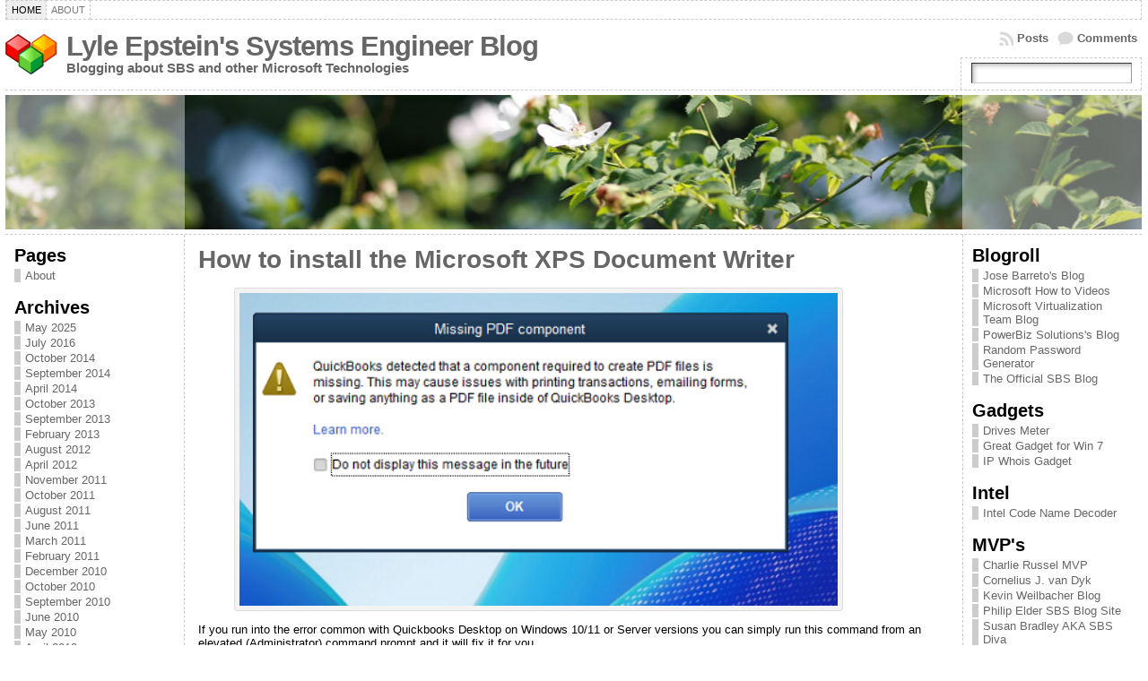

--- FILE ---
content_type: text/html; charset=UTF-8
request_url: https://blog.korteksolutions.com/
body_size: 35401
content:
<!DOCTYPE html PUBLIC "-//W3C//DTD XHTML 1.0 Transitional//EN" "http://www.w3.org/TR/xhtml1/DTD/xhtml1-transitional.dtd">
<html xmlns="http://www.w3.org/1999/xhtml" lang="en-US">
<head>
<meta http-equiv="Content-Type" content="text/html; charset=UTF-8" />

<meta name="description" content="Lyle Epstein System Engineer in Las Vegas with Kortek Solutions working with Exchange Server, SBS 2003, 2008, 2011 Server, Microsoft and Intel hardware, " />
<meta name="keywords" content="Computer Support, Network Services, IT Consulting, Las Vegas, Exchange Server, Small Business Server, Technical Support, Intel Partner" />
<link rel="profile" href="http://gmpg.org/xfn/11" />
<link rel="pingback" href="https://blog.korteksolutions.com/xmlrpc.php" />
<meta name='robots' content='index, follow, max-image-preview:large, max-snippet:-1, max-video-preview:-1' />

	<!-- This site is optimized with the Yoast SEO plugin v26.7 - https://yoast.com/wordpress/plugins/seo/ -->
	<title>Lyle Epstein&#039;s Systems Engineer Blog - Blogging about SBS and other Microsoft Technologies</title>
	<meta name="description" content="Blogging about SBS and other Microsoft Technologies" />
	<link rel="canonical" href="https://blog.korteksolutions.com/" />
	<link rel="next" href="https://blog.korteksolutions.com/page/2/" />
	<meta property="og:locale" content="en_US" />
	<meta property="og:type" content="website" />
	<meta property="og:title" content="Lyle Epstein&#039;s Systems Engineer Blog" />
	<meta property="og:description" content="Blogging about SBS and other Microsoft Technologies" />
	<meta property="og:url" content="https://blog.korteksolutions.com/" />
	<meta property="og:site_name" content="Lyle Epstein&#039;s Systems Engineer Blog" />
	<meta name="twitter:card" content="summary_large_image" />
	<script type="application/ld+json" class="yoast-schema-graph">{"@context":"https://schema.org","@graph":[{"@type":"CollectionPage","@id":"https://blog.korteksolutions.com/","url":"https://blog.korteksolutions.com/","name":"Lyle Epstein&#039;s Systems Engineer Blog - Blogging about SBS and other Microsoft Technologies","isPartOf":{"@id":"https://blog.korteksolutions.com/#website"},"description":"Blogging about SBS and other Microsoft Technologies","breadcrumb":{"@id":"https://blog.korteksolutions.com/#breadcrumb"},"inLanguage":"en-US"},{"@type":"BreadcrumbList","@id":"https://blog.korteksolutions.com/#breadcrumb","itemListElement":[{"@type":"ListItem","position":1,"name":"Home"}]},{"@type":"WebSite","@id":"https://blog.korteksolutions.com/#website","url":"https://blog.korteksolutions.com/","name":"Lyle Epstein&#039;s Systems Engineer Blog","description":"Blogging about SBS and other Microsoft Technologies","potentialAction":[{"@type":"SearchAction","target":{"@type":"EntryPoint","urlTemplate":"https://blog.korteksolutions.com/?s={search_term_string}"},"query-input":{"@type":"PropertyValueSpecification","valueRequired":true,"valueName":"search_term_string"}}],"inLanguage":"en-US"}]}</script>
	<meta name="google-site-verification" content="8m-pKgNNHjH3HRWZv4UqNxlnoECz43zxZq3aeqcI40Y" />
	<!-- / Yoast SEO plugin. -->


<link rel="alternate" type="application/rss+xml" title="Lyle Epstein&#039;s Systems Engineer Blog &raquo; Feed" href="https://blog.korteksolutions.com/feed/" />
<link rel="alternate" type="application/rss+xml" title="Lyle Epstein&#039;s Systems Engineer Blog &raquo; Comments Feed" href="https://blog.korteksolutions.com/comments/feed/" />
<style id='wp-img-auto-sizes-contain-inline-css' type='text/css'>
img:is([sizes=auto i],[sizes^="auto," i]){contain-intrinsic-size:3000px 1500px}
/*# sourceURL=wp-img-auto-sizes-contain-inline-css */
</style>
<style id='wp-emoji-styles-inline-css' type='text/css'>

	img.wp-smiley, img.emoji {
		display: inline !important;
		border: none !important;
		box-shadow: none !important;
		height: 1em !important;
		width: 1em !important;
		margin: 0 0.07em !important;
		vertical-align: -0.1em !important;
		background: none !important;
		padding: 0 !important;
	}
/*# sourceURL=wp-emoji-styles-inline-css */
</style>
<style id='wp-block-library-inline-css' type='text/css'>
:root{--wp-block-synced-color:#7a00df;--wp-block-synced-color--rgb:122,0,223;--wp-bound-block-color:var(--wp-block-synced-color);--wp-editor-canvas-background:#ddd;--wp-admin-theme-color:#007cba;--wp-admin-theme-color--rgb:0,124,186;--wp-admin-theme-color-darker-10:#006ba1;--wp-admin-theme-color-darker-10--rgb:0,107,160.5;--wp-admin-theme-color-darker-20:#005a87;--wp-admin-theme-color-darker-20--rgb:0,90,135;--wp-admin-border-width-focus:2px}@media (min-resolution:192dpi){:root{--wp-admin-border-width-focus:1.5px}}.wp-element-button{cursor:pointer}:root .has-very-light-gray-background-color{background-color:#eee}:root .has-very-dark-gray-background-color{background-color:#313131}:root .has-very-light-gray-color{color:#eee}:root .has-very-dark-gray-color{color:#313131}:root .has-vivid-green-cyan-to-vivid-cyan-blue-gradient-background{background:linear-gradient(135deg,#00d084,#0693e3)}:root .has-purple-crush-gradient-background{background:linear-gradient(135deg,#34e2e4,#4721fb 50%,#ab1dfe)}:root .has-hazy-dawn-gradient-background{background:linear-gradient(135deg,#faaca8,#dad0ec)}:root .has-subdued-olive-gradient-background{background:linear-gradient(135deg,#fafae1,#67a671)}:root .has-atomic-cream-gradient-background{background:linear-gradient(135deg,#fdd79a,#004a59)}:root .has-nightshade-gradient-background{background:linear-gradient(135deg,#330968,#31cdcf)}:root .has-midnight-gradient-background{background:linear-gradient(135deg,#020381,#2874fc)}:root{--wp--preset--font-size--normal:16px;--wp--preset--font-size--huge:42px}.has-regular-font-size{font-size:1em}.has-larger-font-size{font-size:2.625em}.has-normal-font-size{font-size:var(--wp--preset--font-size--normal)}.has-huge-font-size{font-size:var(--wp--preset--font-size--huge)}.has-text-align-center{text-align:center}.has-text-align-left{text-align:left}.has-text-align-right{text-align:right}.has-fit-text{white-space:nowrap!important}#end-resizable-editor-section{display:none}.aligncenter{clear:both}.items-justified-left{justify-content:flex-start}.items-justified-center{justify-content:center}.items-justified-right{justify-content:flex-end}.items-justified-space-between{justify-content:space-between}.screen-reader-text{border:0;clip-path:inset(50%);height:1px;margin:-1px;overflow:hidden;padding:0;position:absolute;width:1px;word-wrap:normal!important}.screen-reader-text:focus{background-color:#ddd;clip-path:none;color:#444;display:block;font-size:1em;height:auto;left:5px;line-height:normal;padding:15px 23px 14px;text-decoration:none;top:5px;width:auto;z-index:100000}html :where(.has-border-color){border-style:solid}html :where([style*=border-top-color]){border-top-style:solid}html :where([style*=border-right-color]){border-right-style:solid}html :where([style*=border-bottom-color]){border-bottom-style:solid}html :where([style*=border-left-color]){border-left-style:solid}html :where([style*=border-width]){border-style:solid}html :where([style*=border-top-width]){border-top-style:solid}html :where([style*=border-right-width]){border-right-style:solid}html :where([style*=border-bottom-width]){border-bottom-style:solid}html :where([style*=border-left-width]){border-left-style:solid}html :where(img[class*=wp-image-]){height:auto;max-width:100%}:where(figure){margin:0 0 1em}html :where(.is-position-sticky){--wp-admin--admin-bar--position-offset:var(--wp-admin--admin-bar--height,0px)}@media screen and (max-width:600px){html :where(.is-position-sticky){--wp-admin--admin-bar--position-offset:0px}}
/*wp_block_styles_on_demand_placeholder:696c73fa48dec*/
/*# sourceURL=wp-block-library-inline-css */
</style>
<style id='classic-theme-styles-inline-css' type='text/css'>
/*! This file is auto-generated */
.wp-block-button__link{color:#fff;background-color:#32373c;border-radius:9999px;box-shadow:none;text-decoration:none;padding:calc(.667em + 2px) calc(1.333em + 2px);font-size:1.125em}.wp-block-file__button{background:#32373c;color:#fff;text-decoration:none}
/*# sourceURL=/wp-includes/css/classic-themes.min.css */
</style>
<script type="text/javascript" src="https://blog.korteksolutions.com/wp-includes/js/jquery/jquery.min.js?ver=3.7.1" id="jquery-core-js"></script>
<script type="text/javascript" src="https://blog.korteksolutions.com/wp-includes/js/jquery/jquery-migrate.min.js?ver=3.4.1" id="jquery-migrate-js"></script>
<link rel="https://api.w.org/" href="https://blog.korteksolutions.com/wp-json/" /><link rel="EditURI" type="application/rsd+xml" title="RSD" href="https://blog.korteksolutions.com/xmlrpc.php?rsd" />
<style type="text/css">body{text-align:center;margin:0;padding:0;font-family:tahoma,arial,sans-serif;font-size:0.8em;color:#000000;background:#ffffff}a:link,a:visited,a:active{color:#666666;font-weight:bold;text-decoration:none;}a:hover{color:#CC0000;font-weight:bold;text-decoration:underline}ul,ol,dl,p,h1,h2,h3,h4,h5,h6{margin-top:10px;margin-bottom:10px;padding-top:0;padding-bottom:0;}ul ul,ul ol,ol ul,ol ol{margin-top:0;margin-bottom:0}code,pre{font-family:"Courier New",Courier,monospace;font-size:1em}pre{overflow:auto;word-wrap:normal;padding-bottom:1.5em;overflow-y:hidden;width:99%}abbr[title],acronym[title]{border-bottom:1px dotted}hr{display:block;height:2px;border:none;margin:0.5em auto;color:#cccccc;background-color:#cccccc}table{font-size:1em;}div.post,ul.commentlist li,ol.commentlist li{word-wrap:break-word;}pre,.wp_syntax{word-wrap:normal;}div#wrapper{text-align:center;margin-left:auto;margin-right:auto;display:block;width:99%}div#container{padding:0;width:auto;margin-left:auto;margin-right:auto;text-align:left;display:block}table#layout{font-size:100%;width:100%;table-layout:fixed}.colone{width:200px}.colone-inner{width:200px}.coltwo{width:100% }.colthree-inner{width:200px}.colthree{width:200px}div#header.full-width{width:100%}div#header,td#header{width:auto;padding:0}table#logoarea,table#logoarea tr,table#logoarea td{margin:0;padding:0;background:none;border:0}table#logoarea{width:100%;border-spacing:0px}img.logo{display:block;margin:0 10px 0 0}td.logoarea-logo{width:1%}h1.blogtitle,h2.blogtitle{ display:block;margin:0;padding:0;letter-spacing:-1px;line-height:1.0em;font-family:tahoma,arial,sans-serif;font-size:240%;font-smooth:always}h1.blogtitle a:link,h1.blogtitle a:visited,h1.blogtitle a:active,h2.blogtitle a:link,h2.blogtitle a:visited,h2.blogtitle a:active{ text-decoration:none;color:#666666;font-weight:bold;font-smooth:always}h1.blogtitle a:hover,h2.blogtitle a:hover{ text-decoration:none;color:#000000;font-weight:bold}p.tagline{margin:0;padding:0;font-size:1.2em;font-weight:bold;color:#666666}td.feed-icons{white-space:nowrap;}div.rss-box{height:1%;display:block;padding:10px 0 10px 10px;margin:0;width:280px}a.comments-icon{height:22px;line-height:22px;margin:0 5px 0 5px;padding-left:22px;display:block;text-decoration:none;float:right;white-space:nowrap}a.comments-icon:link,a.comments-icon:active,a.comments-icon:visited{background:transparent url(https://blog.korteksolutions.com/wp-content/themes/atahualpa/images/comment-gray.png) no-repeat scroll center left}a.comments-icon:hover{background:transparent url(https://blog.korteksolutions.com/wp-content/themes/atahualpa/images/comment.png) no-repeat scroll center left}a.posts-icon{height:22px;line-height:22px;margin:0 5px 0 0;padding-left:20px;display:block;text-decoration:none;float:right;white-space:nowrap}a.posts-icon:link,a.posts-icon:active,a.posts-icon:visited{background:transparent url(https://blog.korteksolutions.com/wp-content/themes/atahualpa/images/rss-gray.png) no-repeat scroll center left}a.posts-icon:hover{background:transparent url(https://blog.korteksolutions.com/wp-content/themes/atahualpa/images/rss.png) no-repeat scroll center left}a.email-icon{height:22px;line-height:22px;margin:0 5px 0 5px;padding-left:24px;display:block;text-decoration:none;float:right;white-space:nowrap}a.email-icon:link,a.email-icon:active,a.email-icon:visited{background:transparent url(https://blog.korteksolutions.com/wp-content/themes/atahualpa/images/email-gray.png) no-repeat scroll center left}a.email-icon:hover{background:transparent url(https://blog.korteksolutions.com/wp-content/themes/atahualpa/images/email.png) no-repeat scroll center left}td.search-box{height:1%}div.searchbox{height:35px;border:1px dashed #cccccc;border-bottom:0;width:200px;margin:0;padding:0}div.searchbox-form{margin:5px 10px 5px 10px}div.horbar1,div.horbar2{font-size:1px;clear:both;display:block;position:relative;padding:0;margin:0}div.horbar1{height:5px;background:#ffffff;border-top:dashed 1px #cccccc}div.horbar2{height:5px;background:#ffffff;border-bottom:dashed 1px #cccccc}div.header-image-container-pre{position:relative;margin:0;padding:0;height:150px;}div.header-image-container{position:relative;margin:0;padding:0;height:150px;}div.codeoverlay{position:absolute;top:0;left:0;width:100%;height:100%}div.opacityleft{position:absolute;z-index:2;top:0;left:0;background-color:#FFFFFF;height:150px;width:200px;filter:alpha(opacity=40);opacity:.40}div.opacityright{position:absolute;z-index:2;top:0;right:0;background-color:#FFFFFF;height:150px;width:200px;filter:alpha(opacity=40);opacity:.40}a.divclick:link,a.divclick:visited,a.divclick:active,a.divclick:hover{width:100%;height:100%;display:block;text-decoration:none}td#left{vertical-align:top;border-right:dashed 1px #CCCCCC;padding:10px 10px 10px 10px;background:#ffffff}td#left-inner{vertical-align:top;border-right:dashed 1px #CCCCCC;padding:10px 10px 10px 10px;background:#ffffff}td#right{vertical-align:top;border-left:dashed 1px #CCCCCC;padding:10px 10px 10px 10px;background:#ffffff}td#right-inner{vertical-align:top;border-left:dashed 1px #CCCCCC;padding:10px 10px 10px 10px;background:#ffffff}td#middle{vertical-align:top;width:100%;padding:10px 15px}div#footer.full-width{width:100%}div#footer,td#footer{width:auto;background-color:#ffffff;border-top:dashed 1px #cccccc;padding:10px;text-align:center;color:#777777;font-size:95%}div#footer a:link,div#footer a:visited,div#footer a:active,td#footer a:link,td#footer a:visited,td#footer a:active{text-decoration:none;color:#777777;font-weight:normal}div#footer a:hover,td#footer a:hover{text-decoration:none;color:#777777;font-weight:normal}div.widget{display:block;width:auto;margin:0 0 15px 0}div.widget-title{display:block;width:auto}div.widget-title h3,td#left h3.tw-widgettitle,td#right h3.tw-widgettitle,td#left ul.tw-nav-list,td#right ul.tw-nav-list{padding:0;margin:0;font-size:1.6em;font-weight:bold}div.widget ul,div.textwidget{display:block;width:auto}div.widget select{width:98%;margin-top:5px;}div.widget ul{list-style-type:none;margin:0;padding:0;width:auto}div.widget ul li{display:block;margin:2px 0 2px 0px;padding:0 0 0 5px;border-left:solid 7px #cccccc}div.widget ul li:hover,div.widget ul li.sfhover{display:block;width:auto;border-left:solid 7px #000000;}div.widget ul li ul li{margin:2px 0 2px 5px;padding:0 0 0 5px;border-left:solid 7px #cccccc;}div.widget ul li ul li:hover,div.widget ul li ul li.sfhover{border-left:solid 7px #000000;}div.widget ul li ul li ul li{margin:2px 0 2px 5px;padding:0 0 0 5px;border-left:solid 7px #cccccc;}div.widget ul li ul li ul li:hover,div.widget ul li ul li ul li.sfhover{border-left:solid 7px #000000;}div.widget a:link,div.widget a:visited,div.widget a:active,div.widget td a:link,div.widget td a:visited,div.widget td a:active,div.widget ul li a:link,div.widget ul li a:visited,div.widget ul li a:active{text-decoration:none;font-weight:normal;color:#666666;font-weight:normal;}div.widget ul li ul li a:link,div.widget ul li ul li a:visited,div.widget ul li ul li a:active{color:#666666;font-weight:normal;}div.widget ul li ul li ul li a:link,div.widget ul li ul li ul li a:visited,div.widget ul li ul li ul li a:active{color:#666666;font-weight:normal;}div.widget a:hover,div.widget ul li a:hover{color:#000000;}div.widget ul li ul li a:hover{color:#000000;}div.widget ul li ul li ul li a:hover{color:#000000;}div.widget ul li a:link,div.widget ul li a:visited,div.widget ul li a:active,div.widget ul li a:hover{display:inline}* html div.widget ul li a:link,* html div.widget ul li a:visited,* html div.widget ul li a:active,* html div.widget ul li a:hover{height:1%; } div.widget_nav_menu ul li,div.widget_pages ul li,div.widget_categories ul li{border-left:0 !important;padding:0 !important}div.widget_nav_menu ul li a:link,div.widget_nav_menu ul li a:visited,div.widget_nav_menu ul li a:active,div.widget_pages ul li a:link,div.widget_pages ul li a:visited,div.widget_pages ul li a:active,div.widget_categories ul li a:link,div.widget_categories ul li a:visited,div.widget_categories ul li a:active{padding:0 0 0 5px;border-left:solid 7px #cccccc}div.widget_nav_menu ul li a:hover,div.widget_pages ul li a:hover,div.widget_categories ul li a:hover{border-left:solid 7px #000000;}div.widget_nav_menu ul li ul li a:link,div.widget_nav_menu ul li ul li a:visited,div.widget_nav_menu ul li ul li a:active,div.widget_pages ul li ul li a:link,div.widget_pages ul li ul li a:visited,div.widget_pages ul li ul li a:active,div.widget_categories ul li ul li a:link,div.widget_categories ul li ul li a:visited,div.widget_categories ul li ul li a:active{padding:0 0 0 5px;border-left:solid 7px #cccccc}div.widget_nav_menu ul li ul li a:hover,div.widget_pages ul li ul li a:hover,div.widget_categories ul li ul li a:hover{border-left:solid 7px #000000;}div.widget_nav_menu ul li ul li ul li a:link,div.widget_nav_menu ul li ul li ul li a:visited,div.widget_nav_menu ul li ul li ul li a:active,div.widget_pages ul li ul li ul li a:link,div.widget_pages ul li ul li ul li a:visited,div.widget_pages ul li ul li ul li a:active,div.widget_categories ul li ul li ul li a:link,div.widget_categories ul li ul li ul li a:visited,div.widget_categories ul li ul li ul li a:active{padding:0 0 0 5px;border-left:solid 7px #cccccc}div.widget_nav_menu ul li ul li ul li a:hover,div.widget_pages ul li ul li ul li a:hover,div.widget_categories ul li ul li ul li a:hover{border-left:solid 7px #000000;}div.widget_nav_menu ul li a:link,div.widget_nav_menu ul li a:active,div.widget_nav_menu ul li a:visited,div.widget_nav_menu ul li a:hover,div.widget_pages ul li a:link,div.widget_pages ul li a:active,div.widget_pages ul li a:visited,div.widget_pages ul li a:hover{display:block !important}div.widget_categories ul li a:link,div.widget_categories ul li a:active,div.widget_categories ul li a:visited,div.widget_categories ul li a:hover{display:inline !important}table.subscribe{width:100%}table.subscribe td.email-text{padding:0 0 5px 0;vertical-align:top}table.subscribe td.email-field{padding:0;width:100%}table.subscribe td.email-button{padding:0 0 0 5px}table.subscribe td.post-text{padding:7px 0 0 0;vertical-align:top}table.subscribe td.comment-text{padding:7px 0 0 0;vertical-align:top}div.post,div.page{display:block;margin:0 0 30px 0}div.sticky{background:#eee url('https://blog.korteksolutions.com/wp-content/themes/atahualpa /images/sticky.gif') 99% 5% no-repeat;border:dashed 1px #cccccc;padding:10px}div.post-kicker{margin:0 0 5px 0}div.post-kicker a:link,div.post-kicker a:visited,div.post-kicker a:active{color:#000000;text-decoration:none;text-transform:uppercase}div.post-kicker a:hover{color:#cc0000}div.post-headline{}div.post-headline h1,div.post-headline h2{ margin:0; padding:0;padding:0;margin:0}div.post-headline h2 a:link,div.post-headline h2 a:visited,div.post-headline h2 a:active,div.post-headline h1 a:link,div.post-headline h1 a:visited,div.post-headline h1 a:active{color:#666666;text-decoration:none}div.post-headline h2 a:hover,div.post-headline h1 a:hover{color:#000000;text-decoration:none}div.post-byline{margin:5px 0 10px 0}div.post-byline a:link,div.post-byline a:visited,div.post-byline a:active{}div.post-byline a:hover{}div.post-bodycopy{}div.post-bodycopy p{margin:1em 0;padding:0;display:block}div.post-pagination{}div.post-footer{clear:both;display:block;margin:0;padding:5px;background:#eeeeee;color:#666;line-height:18px}div.post-footer a:link,div.post-footer a:visited,div.post-footer a:active{color:#333;font-weight:normal;text-decoration:none}div.post-footer a:hover{color:#333;font-weight:normal;text-decoration:underline}div.post-kicker img,div.post-byline img,div.post-footer img{border:0;padding:0;margin:0 0 -1px 0;background:none}span.post-ratings{display:inline-block;width:auto;white-space:nowrap}div.navigation-top{margin:0 0 10px 0;padding:0 0 10px 0;border-bottom:dashed 1px #cccccc}div.navigation-middle{margin:10px 0 20px 0;padding:10px 0 10px 0;border-top:dashed 1px #cccccc;border-bottom:dashed 1px #cccccc}div.navigation-bottom{margin:20px 0 0 0;padding:10px 0 0 0;border-top:dashed 1px #cccccc}div.navigation-comments-above{margin:0 0 10px 0;padding:5px 0 5px 0}div.navigation-comments-below{margin:0 0 10px 0;padding:5px 0 5px 0}div.older{float:left;width:48%;text-align:left;margin:0;padding:0}div.newer{float:right;width:48%;text-align:right;margin:0;padding:0;}div.older-home{float:left;width:44%;text-align:left;margin:0;padding:0}div.newer-home{float:right;width:44%;text-align:right;margin:0;padding:0;}div.home{float:left;width:8%;text-align:center;margin:0;padding:0}form,.feedburner-email-form{margin:0;padding:0;}fieldset{border:1px solid #cccccc;width:auto;padding:0.35em 0.625em 0.75em;display:block;}legend{color:#000000;background:#f4f4f4;border:1px solid #cccccc;padding:2px 6px;margin-bottom:15px;}form p{margin:5px 0 0 0;padding:0;}div.xhtml-tags p{margin:0}label{margin-right:0.5em;font-family:arial;cursor:pointer;}input.text,input.textbox,input.password,input.file,input.TextField,textarea{padding:3px;color:#000000;border-top:solid 1px #333333;border-left:solid 1px #333333;border-right:solid 1px #999999;border-bottom:solid 1px #cccccc;background:url(https://blog.korteksolutions.com/wp-content/themes/atahualpa/images/inputbackgr.gif) top left no-repeat}textarea{width:96%;}input.inputblur{color:#777777;width:95%}input.inputfocus{color:#000000;width:95%}input.highlight,textarea.highlight{background:#e8eff7;border-color:#37699f}.button,.Button,input[type=submit]{padding:0 2px;height:24px;line-height:16px;background-color:#777777;color:#ffffff;border:solid 2px #555555;font-weight:bold}input.buttonhover{padding:0 2px;cursor:pointer;background-color:#6b9c6b;color:#ffffff;border:solid 2px #496d49}form#commentform input#submit{ padding:0 .25em; overflow:visible}form#commentform input#submit[class]{width:auto}form#commentform input#submit{padding:4px 10px 4px 10px;font-size:1.2em;line-height:1.5em;height:36px}table.searchform{width:100%}table.searchform td.searchfield{padding:0;width:100%}table.searchform td.searchbutton{padding:0 0 0 5px}table.searchform td.searchbutton input{padding:0 0 0 5px}blockquote{height:1%;display:block;clear:both;color:#555555;padding:1em 1em;background:#f4f4f4;border:solid 1px #e1e1e1}blockquote blockquote{height:1%;display:block;clear:both;color:#444444;padding:1em 1em;background:#e1e1e1;border:solid 1px #d3d3d3}div.post table{border-collapse:collapse;margin:10px 0}div.post table caption{width:auto;margin:0 auto;background:#eeeeee;border:#999999;padding:4px 8px;color:#666666}div.post table th{background:#888888;color:#ffffff;font-weight:bold;font-size:90%;padding:4px 8px;border:solid 1px #ffffff;text-align:left}div.post table td{padding:4px 8px;background-color:#ffffff;border-bottom:1px solid #dddddd;text-align:left}div.post table tfoot td{}div.post table tr.alt td{background:#f4f4f4}div.post table tr.over td{background:#e2e2e2}#calendar_wrap{padding:0;border:none}table#wp-calendar{width:100%;font-size:90%;border-collapse:collapse;background-color:#ffffff;margin:0 auto}table#wp-calendar caption{width:auto;background:#eeeeee;border:none;padding:3px;margin:0 auto;font-size:1em}table#wp-calendar th{border:solid 1px #eeeeee;background-color:#999999;color:#ffffff;font-weight:bold;padding:2px;text-align:center}table#wp-calendar td{padding:0;line-height:18px;background-color:#ffffff;border:1px solid #dddddd;text-align:center}table#wp-calendar tfoot td{border:solid 1px #eeeeee;background-color:#eeeeee}table#wp-calendar td a{display:block;background-color:#eeeeee;width:100%;height:100%;padding:0}div#respond{margin:25px 0;padding:25px;background:#eee;-moz-border-radius:8px;-khtml-border-radius:8px;-webkit-border-radius:8px;border-radius:8px}p.thesetags{margin:10px 0}h3.reply,h3#reply-title{margin:0;padding:0 0 10px 0}ol.commentlist{margin:15px 0 25px 0;list-style-type:none;padding:0;display:block;border-top:dotted 1px #cccccc}ol.commentlist li{padding:15px 10px;display:block;height:1%;margin:0;background-color:#ffffff;border-bottom:dotted 1px #cccccc}ol.commentlist li.alt{display:block;height:1%;background-color:#eeeeee;border-bottom:dotted 1px #cccccc}ol.commentlist li.authorcomment{display:block;height:1%;background-color:#ffecec}ol.commentlist span.authorname{font-weight:bold;font-size:110%}ol.commentlist span.commentdate{color:#666666;font-size:90%;margin-bottom:5px;display:block}ol.commentlist span.editcomment{display:block}ol.commentlist li p{margin:2px 0 5px 0}div.comment-number{float:right;font-size:2em;line-height:2em;font-family:georgia,serif;font-weight:bold;color:#ddd;margin:-10px 0 0 0;position:relative;height:1%}div.comment-number a:link,div.comment-number a:visited,div.comment-number a:active{color:#ccc}textarea#comment{width:98%;margin:10px 0;display:block}ul.commentlist{margin:15px 0 15px 0;list-style-type:none;padding:0;display:block;border-top:dotted 1px #cccccc}ul.commentlist ul{margin:0;border:none;list-style-type:none;padding:0}ul.commentlist li{padding:0; margin:0;display:block;clear:both;height:1%;}ul.commentlist ul.children li{ margin-left:30px}ul.commentlist div.comment-container{padding:10px;margin:0}ul.children div.comment-container{background-color:transparent;border:dotted 1px #ccc;padding:10px;margin:0 10px 8px 0; border-radius:5px}ul.children div.bypostauthor{}ul.commentlist li.thread-even{background-color:#ffffff;border-bottom:dotted 1px #cccccc}ul.commentlist li.thread-odd{background-color:#eeeeee;border-bottom:dotted 1px #cccccc}ul.commentlist div.bypostauthor{background-color:#ffecec}ul.children div.bypostauthor{border:dotted 1px #ffbfbf}ul.commentlist span.authorname{font-size:110%}div.comment-meta a:link,div.comment-meta a:visited,div.comment-meta a:active,div.comment-meta a:hover{font-weight:normal}div#cancel-comment-reply{margin:-5px 0 10px 0}div.comment-number{float:right;font-size:2em;line-height:2em;font-family:georgia,serif;font-weight:bold;color:#ddd;margin:-10px 0 0 0;position:relative;height:1%}div.comment-number a:link,div.comment-number a:visited,div.comment-number a:active{color:#ccc}.page-numbers{padding:2px 6px;border:solid 1px #000000;border-radius:6px}span.current{background:#ddd}a.prev,a.next{border:none}a.page-numbers:link,a.page-numbers:visited,a.page-numbers:active{text-decoration:none;color:#666666;border-color:#666666}a.page-numbers:hover{text-decoration:none;color:#CC0000;border-color:#CC0000}div.xhtml-tags{display:none}abbr em{border:none !important;border-top:dashed 1px #aaa !important;display:inline-block !important;background:url(https://blog.korteksolutions.com/wp-content/themes/atahualpa/images/commentluv.gif) 0% 90% no-repeat;margin-top:8px;padding:5px 5px 2px 20px !important;font-style:normal}p.subscribe-to-comments{margin-bottom:10px}div#gsHeader{display:none;}div.g2_column{margin:0 !important;width:100% !important;font-size:1.2em}div#gsNavBar{border-top-width:0 !important}p.giDescription{font-size:1.2em;line-height:1 !important}p.giTitle{margin:0.3em 0 !important;font-size:1em;font-weight:normal;color:#666}div#wp-email img{border:0;padding:0}div#wp-email input,div#wp-email textarea{margin-top:5px;margin-bottom:2px}div#wp-email p{margin-bottom:10px}input#wp-email-submit{ padding:0; font-size:30px; height:50px; line-height:50px; overflow:visible;}img.WP-EmailIcon{ vertical-align:text-bottom !important}.tw-accordion .tw-widgettitle,.tw-accordion .tw-widgettitle:hover,.tw-accordion .tw-hovered,.tw-accordion .selected,.tw-accordion .selected:hover{ background:transparent !important; background-image:none !important}.tw-accordion .tw-widgettitle span{ padding-left:0 !important}.tw-accordion h3.tw-widgettitle{border-bottom:solid 1px #ccc}.tw-accordion h3.selected{border-bottom:none}td#left .without_title,td#right .without_title{ margin-top:0;margin-bottom:0}ul.tw-nav-list{border-bottom:solid 1px #999;display:block;margin-bottom:5px !important}td#left ul.tw-nav-list li,td#right ul.tw-nav-list li{padding:0 0 1px 0;margin:0 0 -1px 5px; border:solid 1px #ccc;border-bottom:none;border-radius:5px;border-bottom-right-radius:0;border-bottom-left-radius:0;background:#eee}td#left ul.tw-nav-list li.ui-tabs-selected,td#right ul.tw-nav-list li.ui-tabs-selected{ background:none;border:solid 1px #999;border-bottom:solid 1px #fff !important}ul.tw-nav-list li a:link,ul.tw-nav-list li a:visited,ul.tw-nav-list li a:active,ul.tw-nav-list li a:hover{padding:0 8px !important;background:none;border-left:none !important;outline:none}td#left ul.tw-nav-list li.ui-tabs-selected a,td#left li.ui-tabs-selected a:hover,td#right ul.tw-nav-list li.ui-tabs-selected a,td#right li.ui-tabs-selected a:hover{ color:#000000; text-decoration:none;font-weight:bold;background:none !important;outline:none}td#left .ui-tabs-panel,td#right .ui-tabs-panel{ margin:0; padding:0}img{border:0}#dbem-location-map img{ background:none !important}.post img{padding:5px;border:solid 1px #dddddd;background-color:#f3f3f3;-moz-border-radius:3px;-khtml-border-radius:3px;-webkit-border-radius:3px;border-radius:3px}.post img.size-full{max-width:96%;width:auto;margin:5px 0 5px 0}div.post img[class~=size-full]{height:auto;}.post img.alignleft{float:left;margin:10px 10px 5px 0;}.post img.alignright{float:right;margin:10px 0 5px 10px;}.post img.aligncenter{display:block;margin:10px auto}.aligncenter,div.aligncenter{ display:block; margin-left:auto; margin-right:auto}.alignleft,div.alignleft{float:left;margin:10px 10px 5px 0}.alignright,div.alignright{ float:right; margin:10px 0 5px 10px}div.archives-page img{border:0;padding:0;background:none;margin-bottom:0;vertical-align:-10%}.wp-caption{max-width:96%;width:auto 100%;height:auto;display:block;border:1px solid #dddddd;text-align:center;background-color:#f3f3f3;padding-top:4px;margin:10px 0 0 0;-moz-border-radius:3px;-khtml-border-radius:3px;-webkit-border-radius:3px;border-radius:3px}* html .wp-caption{height:100%;}.wp-caption img{ margin:0 !important; padding:0 !important; border:0 none !important}.wp-caption-text,.wp-caption p.wp-caption-text{font-size:0.8em;line-height:13px;padding:2px 4px 5px;margin:0;color:#666666}img.wp-post-image{float:left;border:0;padding:0;background:none;margin:0 10px 5px 0}img.wp-smiley{ float:none;border:none !important;margin:0 1px -1px 1px;padding:0 !important;background:none !important}img.avatar{float:left;display:block;margin:0 8px 1px 0;padding:3px;border:solid 1px #ddd;background-color:#f3f3f3;-moz-border-radius:3px;-khtml-border-radius:3px;-webkit-border-radius:3px;border-radius:3px}#comment_quicktags{text-align:left;padding:10px 0 2px 0;display:block}#comment_quicktags input.ed_button{background:#f4f4f4;border:2px solid #cccccc;color:#444444;margin:2px 4px 2px 0;width:auto;padding:0 4px;height:24px;line-height:16px}#comment_quicktags input.ed_button_hover{background:#dddddd;border:2px solid #666666;color:#000000;margin:2px 4px 2px 0;width:auto;padding:0 4px;height:24px;line-height:16px;cursor:pointer}#comment_quicktags #ed_strong{font-weight:bold}#comment_quicktags #ed_em{font-style:italic}@media print{body{background:white;color:black;margin:0;font-size:10pt !important;font-family:arial,sans-serif;}div.post-footer{line-height:normal !important;color:#555 !important;font-size:9pt !important}a:link,a:visited,a:active,a:hover{text-decoration:underline !important;color:#000}h2{color:#000;font-size:14pt !important;font-weight:normal !important}h3{color:#000;font-size:12pt !important;}#header,#footer,.colone,.colone-inner,.colthree-inner,.colthree,.navigation,.navigation-top,.navigation-middle,.navigation-bottom,.wp-pagenavi-navigation,#comment,#respond,.remove-for-print{display:none}td#left,td#right,td#left-inner,td#right-inner{width:0;display:none}td#middle{width:100% !important;display:block}*:lang(en) td#left{ display:none}*:lang(en) td#right{ display:none}*:lang(en) td#left-inner{ display:none}*:lang(en) td#right-inner{ display:none}td#left:empty{ display:none}td#right:empty{ display:none}td#left-inner:empty{ display:none}td#right-inner:empty{ display:none}}ul.rMenu,ul.rMenu ul,ul.rMenu li,ul.rMenu a{display:block;margin:0;padding:0}ul.rMenu,ul.rMenu li,ul.rMenu ul{list-style:none}ul.rMenu ul{display:none}ul.rMenu li{position:relative;z-index:1}ul.rMenu li:hover{z-index:999}ul.rMenu li:hover > ul{display:block;position:absolute}ul.rMenu li:hover{background-position:0 0} ul.rMenu-hor li{float:left;width:auto}ul.rMenu-hRight li{float:right}ul.sub-menu li,ul.rMenu-ver li{float:none}div#menu1 ul.sub-menu,div#menu1 ul.sub-menu ul,div#menu1 ul.rMenu-ver,div#menu1 ul.rMenu-ver ul{width:11em}div#menu2 ul.sub-menu,div#menu2 ul.sub-menu ul,div#menu2 ul.rMenu-ver,div#menu2 ul.rMenu-ver ul{width:11em}ul.rMenu-wide{width:100%}ul.rMenu-vRight{float:right}ul.rMenu-lFloat{float:left}ul.rMenu-noFloat{float:none}div.rMenu-center ul.rMenu{float:left;position:relative;left:50%}div.rMenu-center ul.rMenu li{position:relative;left:-50%}div.rMenu-center ul.rMenu li li{left:auto}ul.rMenu-hor ul{top:auto;right:auto;left:auto;margin-top:-1px}ul.rMenu-hor ul ul{margin-top:0;margin-left:0px}ul.sub-menu ul,ul.rMenu-ver ul{left:100%;right:auto;top:auto;top:0}ul.rMenu-vRight ul,ul.rMenu-hRight ul.sub-menu ul,ul.rMenu-hRight ul.rMenu-ver ul{left:-100%;right:auto;top:auto}ul.rMenu-hRight ul{left:auto;right:0;top:auto;margin-top:-1px}div#menu1 ul.rMenu{background:#FFFFFF;border:dashed 1px #cccccc}div#menu2 ul.rMenu{background:#777777;border:solid 1px #000000}div#menu1 ul.rMenu li a{border:dashed 1px #cccccc}div#menu2 ul.rMenu li a{border:solid 1px #000000}ul.rMenu-hor li{margin-bottom:-1px;margin-top:-1px;margin-left:-1px}ul#rmenu li{}ul#rmenu li ul li{}ul.rMenu-hor{padding-left:1px }ul.sub-menu li,ul.rMenu-ver li{margin-left:0;margin-top:-1px; }div#menu1 ul.sub-menu,div#menu1 ul.rMenu-ver{border-top:dashed 1px #cccccc}div#menu2 ul.sub-menu,div#menu2 ul.rMenu-ver{border-top:solid 1px #000000}div#menu1 ul.rMenu li a{padding:4px 5px}div#menu2 ul.rMenu li a{padding:4px 5px}div#menu1 ul.rMenu li a:link,div#menu1 ul.rMenu li a:hover,div#menu1 ul.rMenu li a:visited,div#menu1 ul.rMenu li a:active{text-decoration:none;margin:0;color:#777777;text-transform:uppercase;font:11px Arial,Verdana,sans-serif;}div#menu2 ul.rMenu li a:link,div#menu2 ul.rMenu li a:hover,div#menu2 ul.rMenu li a:visited,div#menu2 ul.rMenu li a:active{text-decoration:none;margin:0;color:#FFFFFF;text-transform:uppercase;font:11px Arial,Verdana,sans-serif;}div#menu1 ul.rMenu li{background-color:#FFFFFF}div#menu2 ul.rMenu li{background-color:#777777}div#menu1 ul.rMenu li:hover,div#menu1 ul.rMenu li.sfhover{background:#DDDDDD}div#menu2 ul.rMenu li:hover,div#menu2 ul.rMenu li.sfhover{background:#000000}div#menu1 ul.rMenu li.current-menu-item > a:link,div#menu1 ul.rMenu li.current-menu-item > a:active,div#menu1 ul.rMenu li.current-menu-item > a:hover,div#menu1 ul.rMenu li.current-menu-item > a:visited,div#menu1 ul.rMenu li.current_page_item > a:link,div#menu1 ul.rMenu li.current_page_item > a:active,div#menu1 ul.rMenu li.current_page_item > a:hover,div#menu1 ul.rMenu li.current_page_item > a:visited{background-color:#EEEEEE;color:#000000}div#menu1 ul.rMenu li.current-menu-item a:link,div#menu1 ul.rMenu li.current-menu-item a:active,div#menu1 ul.rMenu li.current-menu-item a:hover,div#menu1 ul.rMenu li.current-menu-item a:visited,div#menu1 ul.rMenu li.current_page_item a:link,div#menu1 ul.rMenu li.current_page_item a:active,div#menu1 ul.rMenu li.current_page_item a:hover,div#menu1 ul.rMenu li.current_page_item a:visited,div#menu1 ul.rMenu li a:hover{background-color:#EEEEEE;color:#000000}div#menu2 ul.rMenu li.current-menu-item > a:link,div#menu2 ul.rMenu li.current-menu-item > a:active,div#menu2 ul.rMenu li.current-menu-item > a:hover,div#menu2 ul.rMenu li.current-menu-item > a:visited,div#menu2 ul.rMenu li.current-cat > a:link,div#menu2 ul.rMenu li.current-cat > a:active,div#menu2 ul.rMenu li.current-cat > a:hover,div#menu2 ul.rMenu li.current-cat > a:visited{background-color:#CC0000;color:#FFFFFF}div#menu2 ul.rMenu li.current-menu-item a:link,div#menu2 ul.rMenu li.current-menu-item a:active,div#menu2 ul.rMenu li.current-menu-item a:hover,div#menu2 ul.rMenu li.current-menu-item a:visited,div#menu2 ul.rMenu li.current-cat a:link,div#menu2 ul.rMenu li.current-cat a:active,div#menu2 ul.rMenu li.current-cat a:hover,div#menu2 ul.rMenu li.current-cat a:visited,div#menu2 ul.rMenu li a:hover{background-color:#CC0000;color:#FFFFFF}div#menu1 ul.rMenu li.rMenu-expand a,div#menu1 ul.rMenu li.rMenu-expand li.rMenu-expand a,div#menu1 ul.rMenu li.rMenu-expand li.rMenu-expand li.rMenu-expand a,div#menu1 ul.rMenu li.rMenu-expand li.rMenu-expand li.rMenu-expand li.rMenu-expand a,div#menu1 ul.rMenu li.rMenu-expand li.rMenu-expand li.rMenu-expand li.rMenu-expand li.rMenu-expand a,div#menu1 ul.rMenu li.rMenu-expand li.rMenu-expand li.rMenu-expand li.rMenu-expand li.rMenu-expand li.rMenu-expand a,div#menu1 ul.rMenu li.rMenu-expand li.rMenu-expand li.rMenu-expand li.rMenu-expand li.rMenu-expand li.rMenu-expand li.rMenu-expand a,div#menu1 ul.rMenu li.rMenu-expand li.rMenu-expand li.rMenu-expand li.rMenu-expand li.rMenu-expand li.rMenu-expand li.rMenu-expand li.rMenu-expand a,div#menu1 ul.rMenu li.rMenu-expand li.rMenu-expand li.rMenu-expand li.rMenu-expand li.rMenu-expand li.rMenu-expand li.rMenu-expand li.rMenu-expand li.rMenu-expand a,div#menu1 ul.rMenu li.rMenu-expand li.rMenu-expand li.rMenu-expand li.rMenu-expand li.rMenu-expand li.rMenu-expand li.rMenu-expand li.rMenu-expand li.rMenu-expand li.rMenu-expand a{padding-right:15px;padding-left:5px;background-repeat:no-repeat;background-position:100% 50%;background-image:url(https://blog.korteksolutions.com/wp-content/themes/atahualpa/images/expand-right.gif)}div#menu2 ul.rMenu li.rMenu-expand a,div#menu2 ul.rMenu li.rMenu-expand li.rMenu-expand a,div#menu2 ul.rMenu li.rMenu-expand li.rMenu-expand li.rMenu-expand a,div#menu2 ul.rMenu li.rMenu-expand li.rMenu-expand li.rMenu-expand li.rMenu-expand a,div#menu2 ul.rMenu li.rMenu-expand li.rMenu-expand li.rMenu-expand li.rMenu-expand li.rMenu-expand a,div#menu2 ul.rMenu li.rMenu-expand li.rMenu-expand li.rMenu-expand li.rMenu-expand li.rMenu-expand li.rMenu-expand a,div#menu2 ul.rMenu li.rMenu-expand li.rMenu-expand li.rMenu-expand li.rMenu-expand li.rMenu-expand li.rMenu-expand li.rMenu-expand a,div#menu2 ul.rMenu li.rMenu-expand li.rMenu-expand li.rMenu-expand li.rMenu-expand li.rMenu-expand li.rMenu-expand li.rMenu-expand li.rMenu-expand a,div#menu2 ul.rMenu li.rMenu-expand li.rMenu-expand li.rMenu-expand li.rMenu-expand li.rMenu-expand li.rMenu-expand li.rMenu-expand li.rMenu-expand li.rMenu-expand a,div#menu2 ul.rMenu li.rMenu-expand li.rMenu-expand li.rMenu-expand li.rMenu-expand li.rMenu-expand li.rMenu-expand li.rMenu-expand li.rMenu-expand li.rMenu-expand li.rMenu-expand a{padding-right:15px;padding-left:5px;background-repeat:no-repeat;background-position:100% 50%;background-image:url(https://blog.korteksolutions.com/wp-content/themes/atahualpa/images/expand-right-white.gif)}ul.rMenu-vRight li.rMenu-expand a,ul.rMenu-vRight li.rMenu-expand li.rMenu-expand a,ul.rMenu-vRight li.rMenu-expand li.rMenu-expand li.rMenu-expand a,ul.rMenu-vRight li.rMenu-expand li.rMenu-expand li.rMenu-expand li.rMenu-expand a,ul.rMenu-vRight li.rMenu-expand li.rMenu-expand li.rMenu-expand li.rMenu-expand li.rMenu-expand a,ul.rMenu-vRight li.rMenu-expand li.rMenu-expand li.rMenu-expand li.rMenu-expand li.rMenu-expand li.rMenu-expand a,ul.rMenu-vRight li.rMenu-expand li.rMenu-expand li.rMenu-expand li.rMenu-expand li.rMenu-expand li.rMenu-expand li.rMenu-expand a,ul.rMenu-vRight li.rMenu-expand li.rMenu-expand li.rMenu-expand li.rMenu-expand li.rMenu-expand li.rMenu-expand li.rMenu-expand li.rMenu-expand a,ul.rMenu-vRight li.rMenu-expand li.rMenu-expand li.rMenu-expand li.rMenu-expand li.rMenu-expand li.rMenu-expand li.rMenu-expand li.rMenu-expand li.rMenu-expand a,ul.rMenu-vRight li.rMenu-expand li.rMenu-expand li.rMenu-expand li.rMenu-expand li.rMenu-expand li.rMenu-expand li.rMenu-expand li.rMenu-expand li.rMenu-expand li.rMenu-expand a,ul.rMenu-hRight li.rMenu-expand a,ul.rMenu-hRight li.rMenu-expand li.rMenu-expand a,ul.rMenu-hRight li.rMenu-expand li.rMenu-expand li.rMenu-expand a,ul.rMenu-hRight li.rMenu-expand li.rMenu-expand li.rMenu-expand li.rMenu-expand a,ul.rMenu-hRight li.rMenu-expand li.rMenu-expand li.rMenu-expand li.rMenu-expand li.rMenu-expand a,ul.rMenu-hRight li.rMenu-expand li.rMenu-expand li.rMenu-expand li.rMenu-expand li.rMenu-expand li.rMenu-expand a,ul.rMenu-hRight li.rMenu-expand li.rMenu-expand li.rMenu-expand li.rMenu-expand li.rMenu-expand li.rMenu-expand li.rMenu-expand a,ul.rMenu-hRight li.rMenu-expand li.rMenu-expand li.rMenu-expand li.rMenu-expand li.rMenu-expand li.rMenu-expand li.rMenu-expand li.rMenu-expand a,ul.rMenu-hRight li.rMenu-expand li.rMenu-expand li.rMenu-expand li.rMenu-expand li.rMenu-expand li.rMenu-expand li.rMenu-expand li.rMenu-expand li.rMenu-expand a,ul.rMenu-hRight li.rMenu-expand li.rMenu-expand li.rMenu-expand li.rMenu-expand li.rMenu-expand li.rMenu-expand li.rMenu-expand li.rMenu-expand li.rMenu-expand li.rMenu-expand a{padding-right:5px;padding-left:20px;background-image:url(https://blog.korteksolutions.com/wp-content/themes/atahualpa/images/expand-left.gif);background-repeat:no-repeat;background-position:-5px 50%}div#menu1 ul.rMenu-hor li.rMenu-expand a{padding-left:5px;padding-right:15px !important;background-position:100% 50%;background-image:url(https://blog.korteksolutions.com/wp-content/themes/atahualpa/images/expand-down.gif)}div#menu2 ul.rMenu-hor li.rMenu-expand a{padding-left:5px;padding-right:15px !important;background-position:100% 50%;background-image:url(https://blog.korteksolutions.com/wp-content/themes/atahualpa/images/expand-down-white.gif)}div#menu1 ul.rMenu li.rMenu-expand li a,div#menu1 ul.rMenu li.rMenu-expand li.rMenu-expand li a,div#menu1 ul.rMenu li.rMenu-expand li.rMenu-expand li.rMenu-expand li a,div#menu1 ul.rMenu li.rMenu-expand li.rMenu-expand li.rMenu-expand li.rMenu-expand li a,div#menu1 ul.rMenu li.rMenu-expand li.rMenu-expand li.rMenu-expand li.rMenu-expand li.rMenu-expand li a{background-image:none;padding-right:5px;padding-left:5px}div#menu2 ul.rMenu li.rMenu-expand li a,div#menu2 ul.rMenu li.rMenu-expand li.rMenu-expand li a,div#menu2 ul.rMenu li.rMenu-expand li.rMenu-expand li.rMenu-expand li a,div#menu2 ul.rMenu li.rMenu-expand li.rMenu-expand li.rMenu-expand li.rMenu-expand li a,div#menu2 ul.rMenu li.rMenu-expand li.rMenu-expand li.rMenu-expand li.rMenu-expand li.rMenu-expand li a{background-image:none;padding-right:5px;padding-left:5px}* html ul.rMenu{display:inline-block;display:block;position:relative;position:static}* html ul.rMenu ul{float:left;float:none}ul.rMenu ul{background-color:#fff}* html ul.sub-menu li,* html ul.rMenu-ver li,* html ul.rMenu-hor li ul.sub-menu li,* html ul.rMenu-hor li ul.rMenu-ver li{width:100%;float:left;clear:left}*:first-child+html ul.sub-menu > li:hover ul,*:first-child+html ul.rMenu-ver > li:hover ul{min-width:0}ul.rMenu li a{position:relative;min-width:0}* html ul.rMenu-hor li{width:6em;width:auto}* html div.rMenu-center{position:relative;z-index:1}html:not([lang*=""]) div.rMenu-center ul.rMenu li a:hover{height:100%}html:not([lang*=""]) div.rMenu-center ul.rMenu li a:hover{height:auto}* html ul.rMenu ul{display:block;position:absolute}* html ul.rMenu ul,* html ul.rMenu-hor ul,* html ul.sub-menu ul,* html ul.rMenu-ver ul,* html ul.rMenu-vRight ul,* html ul.rMenu-hRight ul.sub-menu ul,* html ul.rMenu-hRight ul.rMenu-ver ul,* html ul.rMenu-hRight ul{left:-10000px}* html ul.rMenu li.sfhover{z-index:999}* html ul.rMenu li.sfhover ul{left:auto}* html ul.rMenu li.sfhover ul ul,* html ul.rMenu li.sfhover ul ul ul{display:none}* html ul.rMenu li.sfhover ul,* html ul.rMenu li li.sfhover ul,* html ul.rMenu li li li.sfhover ul{display:block}* html ul.sub-menu li.sfhover ul,* html ul.rMenu-ver li.sfhover ul{left:60%}* html ul.rMenu-vRight li.sfhover ul,* html ul.rMenu-hRight ul.sub-menu li.sfhover ul* html ul.rMenu-hRight ul.rMenu-ver li.sfhover ul{left:-60%}* html ul.rMenu iframe{position:absolute;left:0;top:0;z-index:-1}* html ul.rMenu{margin-left:1px}* html ul.rMenu ul,* html ul.rMenu ul ul,* html ul.rMenu ul ul ul,* html ul.rMenu ul ul ul ul{margin-left:0}.clearfix:after{ content:".";display:block;height:0;clear:both;visibility:hidden}.clearfix{min-width:0;display:inline-block;display:block}* html .clearfix{height:1%;}.clearboth{clear:both;height:1%;font-size:1%;line-height:1%;display:block;padding:0;margin:0}h1{font-size:34px;line-height:1.2;margin:0.3em 0 10px;}h2{font-size:28px;line-height:1.3;margin:1em 0 .2em;}h3{font-size:24px;line-height:1.3;margin:1em 0 .2em;}h4{font-size:19px;margin:1.33em 0 .2em;}h5{font-size:1.3em;margin:1.67em 0;font-weight:bold;}h6{font-size:1.15em;margin:1.67em 0;font-weight:bold;}</style>
<script type="text/javascript">
//<![CDATA[



/* JQUERY */
jQuery(document).ready(function(){ 
    
   
  

	/* jQuery('ul#rmenu').superfish(); */
	/* jQuery('ul#rmenu').superfish().find('ul').bgIframe({opacity:false}); */
 
	/* For IE6 */
	if (jQuery.browser.msie && /MSIE 6\.0/i.test(window.navigator.userAgent) && !/MSIE 7\.0/i.test(window.navigator.userAgent) && !/MSIE 8\.0/i.test(window.navigator.userAgent)) {

		/* Max-width for images in IE6 */		
		var centerwidth = jQuery("td#middle").width(); 
		
		/* Images without caption */
		jQuery(".post img").each(function() { 
			var maxwidth = centerwidth - 10 + 'px';
			var imgwidth = jQuery(this).width(); 
			var imgheight = jQuery(this).height(); 
			var newimgheight = (centerwidth / imgwidth * imgheight) + 'px';	
			if (imgwidth > centerwidth) { 
				jQuery(this).css({width: maxwidth}); 
				jQuery(this).css({height: newimgheight}); 
			}
		});
		
		/* Images with caption */
		jQuery("div.wp-caption").each(function() { 
			var captionwidth = jQuery(this).width(); 
			var maxcaptionwidth = centerwidth + 'px';
			var captionheight = jQuery(this).height();
			var captionimgwidth =  jQuery("div.wp-caption img").width();
			var captionimgheight =  jQuery("div.wp-caption img").height();
			if (captionwidth > centerwidth) { 
				jQuery(this).css({width: maxcaptionwidth}); 
				var newcaptionheight = (centerwidth / captionwidth * captionheight) + 'px';
				var newcaptionimgheight = (centerwidth / captionimgwidth * captionimgheight) + 'px';
				jQuery(this).css({height: newcaptionheight}); 
				jQuery("div.wp-caption img").css({height: newcaptionimgheight}); 
				}
		});
		
		/* sfhover for LI:HOVER support in IE6: */
		jQuery("ul li").
			hover( function() {
					jQuery(this).addClass("sfhover")
				}, 
				function() {
					jQuery(this).removeClass("sfhover")
				} 
			); 

	/* End IE6 */
	}
	
	
	
	/* Since 3.7.8: Auto resize videos (embed and iframe elements) 
	TODO: Parse parent's dimensions only once per layout column, not per video
	*/
	function bfa_resize_video() {
		jQuery('embed, iframe').each( function() {
			var video = jQuery(this),
			videoWidth = video.attr('width'); // use the attr here, not width() or css()
			videoParent = video.parent(),
			videoParentWidth = parseFloat( videoParent.css( 'width' ) ),
			videoParentBorder = parseFloat( videoParent.css( 'border-left-width' ) ) 
										+  parseFloat( videoParent.css( 'border-right-width' ) ),
			videoParentPadding = parseFloat( videoParent.css( 'padding-left' ) ) 
										+  parseFloat( videoParent.css( 'padding-right' ) ),
			maxWidth = videoParentWidth - videoParentBorder - videoParentPadding;

			if( videoWidth > maxWidth ) {
				var videoHeight = video.attr('height'),
				videoMaxHeight = ( maxWidth / videoWidth * videoHeight );
				video.attr({ width: maxWidth, height: videoMaxHeight });
			} 

		});	
	}
	bfa_resize_video();
	jQuery(window).resize( bfa_resize_video );

		
	jQuery(".post table tr").
		mouseover(function() {
			jQuery(this).addClass("over");
		}).
		mouseout(function() {
			jQuery(this).removeClass("over");
		});

	
	jQuery(".post table tr:even").
		addClass("alt");

	
	jQuery("input.text, input.TextField, input.file, input.password, textarea").
		focus(function () {  
			jQuery(this).addClass("highlight"); 
		}).
		blur(function () { 
			jQuery(this).removeClass("highlight"); 
		})
	
	jQuery("input.inputblur").
		focus(function () {  
			jQuery(this).addClass("inputfocus"); 
		}).
		blur(function () { 
			jQuery(this).removeClass("inputfocus"); 
		})

		

	
	jQuery("input.button, input.Button, input#submit").
		mouseover(function() {
			jQuery(this).addClass("buttonhover");
		}).
		mouseout(function() {
			jQuery(this).removeClass("buttonhover");
		});

	/* toggle "you can use these xhtml tags" */
	jQuery("a.xhtmltags").
		click(function(){ 
			jQuery("div.xhtml-tags").slideToggle(300); 
		});

	/* For the Tabbed Widgets plugin: */
	jQuery("ul.tw-nav-list").
		addClass("clearfix");

		
	
});

//]]>
</script>
<style type="text/css">.recentcomments a{display:inline !important;padding:0 !important;margin:0 !important;}</style></head>
<body class="home blog wp-theme-atahualpa" >

<div id="wrapper">
<div id="container">
<table id="layout" border="0" cellspacing="0" cellpadding="0">
<colgroup>
<col class="colone" /><col class="coltwo" />
<col class="colthree" /></colgroup> 


	<tr>

		<!-- Header -->
		<td id="header" colspan="3">

		<div id="menu1"><ul id="rmenu2" class="clearfix rMenu-hor rMenu">
<li class="page_item current_page_item"><a href="https://blog.korteksolutions.com/" title="Lyle Epstein&#039;s Systems Engineer Blog"><span>Home</span></a></li>
<li class="page_item page-item-2"><a href="https://blog.korteksolutions.com/about/"><span>About</span></a></li>
</ul></div>
 <table id="logoarea" cellpadding="0" cellspacing="0" border="0" width="100%"><tr><td rowspan="2" valign="middle" class="logoarea-logo"><a href="https://blog.korteksolutions.com/"><img class="logo" src="https://blog.korteksolutions.com/wp-content/themes/atahualpa/images/logo.gif" alt="Lyle Epstein&#039;s Systems Engineer Blog" /></a></td><td rowspan="2" valign="middle" class="logoarea-title"><h1 class="blogtitle"><a href="https://blog.korteksolutions.com/">Lyle Epstein&#039;s Systems Engineer Blog</a></h1><p class="tagline">Blogging about SBS and other Microsoft Technologies</p></td><td class="feed-icons" valign="middle" align="right"><div class="clearfix rss-box"><a class="comments-icon" href="https://blog.korteksolutions.com/comments/feed/" title="Subscribe to the COMMENTS feed">Comments</a><a class="posts-icon" href="https://blog.korteksolutions.com/feed/" title="Subscribe to the POSTS feed">Posts</a></div></td></tr><tr><td valign="bottom" class="search-box" align="right"><div class="searchbox">
					<form method="get" class="searchform" action="https://blog.korteksolutions.com/">
					<div class="searchbox-form"><input type="text" class="text inputblur" onfocus="this.value=''" 
						value="" onblur="this.value=''" name="s" /></div>
					</form>
				</div>
				</td></tr></table> <div class="horbar1">&nbsp;</div> <div id="imagecontainer-pre" class="header-image-container-pre">    <div id="imagecontainer" class="header-image-container" style="background: url('https://blog.korteksolutions.com/wp-content/themes/atahualpa/images/header/1-IMG_1479.jpg') top center no-repeat;"></div><div class="codeoverlay"></div><div class="opacityleft">&nbsp;</div><div class="opacityright">&nbsp;</div></div> <div class="horbar2">&nbsp;</div>
		</td>
		<!-- / Header -->

	</tr>
	<!-- Main Body -->	
	<tr id="bodyrow">

				<!-- Left Sidebar -->
		<td id="left">

			<div id="pages-2" class="widget widget_pages"><div class="widget-title"><h3>Pages</h3></div>
			<ul>
				<li class="page_item page-item-2"><a href="https://blog.korteksolutions.com/about/">About</a></li>
			</ul>

			</div><div id="archives-2" class="widget widget_archive"><div class="widget-title"><h3>Archives</h3></div>
			<ul>
					<li><a href='https://blog.korteksolutions.com/2025/05/'>May 2025</a></li>
	<li><a href='https://blog.korteksolutions.com/2016/07/'>July 2016</a></li>
	<li><a href='https://blog.korteksolutions.com/2014/10/'>October 2014</a></li>
	<li><a href='https://blog.korteksolutions.com/2014/09/'>September 2014</a></li>
	<li><a href='https://blog.korteksolutions.com/2014/04/'>April 2014</a></li>
	<li><a href='https://blog.korteksolutions.com/2013/10/'>October 2013</a></li>
	<li><a href='https://blog.korteksolutions.com/2013/09/'>September 2013</a></li>
	<li><a href='https://blog.korteksolutions.com/2013/02/'>February 2013</a></li>
	<li><a href='https://blog.korteksolutions.com/2012/08/'>August 2012</a></li>
	<li><a href='https://blog.korteksolutions.com/2012/04/'>April 2012</a></li>
	<li><a href='https://blog.korteksolutions.com/2011/11/'>November 2011</a></li>
	<li><a href='https://blog.korteksolutions.com/2011/10/'>October 2011</a></li>
	<li><a href='https://blog.korteksolutions.com/2011/08/'>August 2011</a></li>
	<li><a href='https://blog.korteksolutions.com/2011/06/'>June 2011</a></li>
	<li><a href='https://blog.korteksolutions.com/2011/03/'>March 2011</a></li>
	<li><a href='https://blog.korteksolutions.com/2011/02/'>February 2011</a></li>
	<li><a href='https://blog.korteksolutions.com/2010/12/'>December 2010</a></li>
	<li><a href='https://blog.korteksolutions.com/2010/10/'>October 2010</a></li>
	<li><a href='https://blog.korteksolutions.com/2010/09/'>September 2010</a></li>
	<li><a href='https://blog.korteksolutions.com/2010/06/'>June 2010</a></li>
	<li><a href='https://blog.korteksolutions.com/2010/05/'>May 2010</a></li>
	<li><a href='https://blog.korteksolutions.com/2010/04/'>April 2010</a></li>
	<li><a href='https://blog.korteksolutions.com/2010/03/'>March 2010</a></li>
	<li><a href='https://blog.korteksolutions.com/2010/01/'>January 2010</a></li>
	<li><a href='https://blog.korteksolutions.com/2009/12/'>December 2009</a></li>
	<li><a href='https://blog.korteksolutions.com/2009/11/'>November 2009</a></li>
	<li><a href='https://blog.korteksolutions.com/2009/10/'>October 2009</a></li>
	<li><a href='https://blog.korteksolutions.com/2009/09/'>September 2009</a></li>
	<li><a href='https://blog.korteksolutions.com/2009/07/'>July 2009</a></li>
	<li><a href='https://blog.korteksolutions.com/2009/06/'>June 2009</a></li>
	<li><a href='https://blog.korteksolutions.com/2009/05/'>May 2009</a></li>
	<li><a href='https://blog.korteksolutions.com/2009/04/'>April 2009</a></li>
	<li><a href='https://blog.korteksolutions.com/2009/03/'>March 2009</a></li>
	<li><a href='https://blog.korteksolutions.com/2009/02/'>February 2009</a></li>
			</ul>

			</div>
		<div id="recent-posts-2" class="widget widget_recent_entries">
		<div class="widget-title"><h3>Recent Posts</h3></div>
		<ul>
											<li>
					<a href="https://blog.korteksolutions.com/how-to-install-the-microsoft-xps-document-writer/">How to install the Microsoft XPS Document Writer</a>
									</li>
											<li>
					<a href="https://blog.korteksolutions.com/fixing-schema-attributes-from-a-damaged-exchange-2010-schemaprep/">Fixing Schema Attributes from a damaged Exchange 2010 SchemaPrep</a>
									</li>
											<li>
					<a href="https://blog.korteksolutions.com/windows-server-2012-fax-crashes-when-sending-a-fax-event-id-1001/">Windows Server 2012 Fax crashes when sending a fax. Event ID 1001</a>
									</li>
											<li>
					<a href="https://blog.korteksolutions.com/how-to-setup-smb-scanning-on-the-konica-minolta-bizhub-copier-to-scan-to-a-windows-share/">How to setup SMB scanning on the Konica Minolta Bizhub copier to scan to a Windows Share</a>
									</li>
											<li>
					<a href="https://blog.korteksolutions.com/microsoft-outlook-2013-hangs-on-processing-for-up-to-an-hour/">Microsoft Outlook 2013 hangs on processing for up to an hour</a>
									</li>
					</ul>

		</div><div id="tag_cloud-2" class="widget widget_tag_cloud"><div class="widget-title"><h3>Tags</h3></div><div class="tagcloud"><a href="https://blog.korteksolutions.com/tag/client-setup/" class="tag-cloud-link tag-link-33 tag-link-position-1" style="font-size: 8pt;" aria-label="Client Setup (1 item)">Client Setup</a>
<a href="https://blog.korteksolutions.com/tag/connect-error/" class="tag-cloud-link tag-link-41 tag-link-position-2" style="font-size: 8pt;" aria-label="Connect Error (1 item)">Connect Error</a>
<a href="https://blog.korteksolutions.com/tag/data-recovery/" class="tag-cloud-link tag-link-21 tag-link-position-3" style="font-size: 8pt;" aria-label="Data Recovery (1 item)">Data Recovery</a>
<a href="https://blog.korteksolutions.com/tag/eaton/" class="tag-cloud-link tag-link-24 tag-link-position-4" style="font-size: 8pt;" aria-label="Eaton (1 item)">Eaton</a>
<a href="https://blog.korteksolutions.com/tag/essentials/" class="tag-cloud-link tag-link-40 tag-link-position-5" style="font-size: 8pt;" aria-label="Essentials (1 item)">Essentials</a>
<a href="https://blog.korteksolutions.com/tag/exchange/" class="tag-cloud-link tag-link-35 tag-link-position-6" style="font-size: 8pt;" aria-label="Exchange (1 item)">Exchange</a>
<a href="https://blog.korteksolutions.com/tag/exchange-2010/" class="tag-cloud-link tag-link-49 tag-link-position-7" style="font-size: 22pt;" aria-label="Exchange 2010 (3 items)">Exchange 2010</a>
<a href="https://blog.korteksolutions.com/tag/exchange-2013-cas-cu2-redirect/" class="tag-cloud-link tag-link-38 tag-link-position-8" style="font-size: 8pt;" aria-label="Exchange 2013 CAS CU2 Redirect (1 item)">Exchange 2013 CAS CU2 Redirect</a>
<a href="https://blog.korteksolutions.com/tag/hard-disk/" class="tag-cloud-link tag-link-20 tag-link-position-9" style="font-size: 8pt;" aria-label="Hard Disk (1 item)">Hard Disk</a>
<a href="https://blog.korteksolutions.com/tag/lansafe-powerware/" class="tag-cloud-link tag-link-25 tag-link-position-10" style="font-size: 8pt;" aria-label="LanSafe PowerWare (1 item)">LanSafe PowerWare</a>
<a href="https://blog.korteksolutions.com/tag/office-2013/" class="tag-cloud-link tag-link-42 tag-link-position-11" style="font-size: 8pt;" aria-label="Office 2013 (1 item)">Office 2013</a>
<a href="https://blog.korteksolutions.com/tag/os-migration/" class="tag-cloud-link tag-link-22 tag-link-position-12" style="font-size: 8pt;" aria-label="OS Migration (1 item)">OS Migration</a>
<a href="https://blog.korteksolutions.com/tag/outlook-hanging/" class="tag-cloud-link tag-link-43 tag-link-position-13" style="font-size: 8pt;" aria-label="Outlook hanging (1 item)">Outlook hanging</a>
<a href="https://blog.korteksolutions.com/tag/relay/" class="tag-cloud-link tag-link-34 tag-link-position-14" style="font-size: 8pt;" aria-label="Relay (1 item)">Relay</a>
<a href="https://blog.korteksolutions.com/tag/sbs-2011-essentials/" class="tag-cloud-link tag-link-50 tag-link-position-15" style="font-size: 8pt;" aria-label="SBS 2011 Essentials (1 item)">SBS 2011 Essentials</a>
<a href="https://blog.korteksolutions.com/tag/schema-schemaprep-attributes-isdefunct/" class="tag-cloud-link tag-link-48 tag-link-position-16" style="font-size: 8pt;" aria-label="Schema SchemaPrep Attributes isdefunct (1 item)">Schema SchemaPrep Attributes isdefunct</a>
<a href="https://blog.korteksolutions.com/tag/send/" class="tag-cloud-link tag-link-36 tag-link-position-17" style="font-size: 8pt;" aria-label="send (1 item)">send</a>
<a href="https://blog.korteksolutions.com/tag/software-piracy/" class="tag-cloud-link tag-link-31 tag-link-position-18" style="font-size: 8pt;" aria-label="Software Piracy (1 item)">Software Piracy</a>
<a href="https://blog.korteksolutions.com/tag/sp1/" class="tag-cloud-link tag-link-18 tag-link-position-19" style="font-size: 8pt;" aria-label="SP1 (1 item)">SP1</a>
<a href="https://blog.korteksolutions.com/tag/virus-removal/" class="tag-cloud-link tag-link-13 tag-link-position-20" style="font-size: 8pt;" aria-label="Virus Removal (1 item)">Virus Removal</a>
<a href="https://blog.korteksolutions.com/tag/virus-removal-virus-outbreak/" class="tag-cloud-link tag-link-26 tag-link-position-21" style="font-size: 8pt;" aria-label="Virus Removal; Virus Outbreak (1 item)">Virus Removal; Virus Outbreak</a>
<a href="https://blog.korteksolutions.com/tag/windows-sbs-2011-standard-console/" class="tag-cloud-link tag-link-29 tag-link-position-22" style="font-size: 8pt;" aria-label="Windows SBS 2011 Standard Console (1 item)">Windows SBS 2011 Standard Console</a></div>
</div><div id="recent-comments-2" class="widget widget_recent_comments"><div class="widget-title"><h3>Recent Comments</h3></div><ul id="recentcomments"><li class="recentcomments"><span class="comment-author-link"><a href="http://www.korteksolutions.com" class="url" rel="ugc external nofollow">Lyle Epstein</a></span> on <a href="https://blog.korteksolutions.com/windows-server-essentials-connector-has-not-been-installed-because-cannot-download-the-package/#comment-2759">Windows Server Essentials Connector has not been installed because cannot download the package</a></li><li class="recentcomments"><span class="comment-author-link"><a href="http://www.mswhs.com/2013/10/ws2012-essentials-connector-installed-because-cannot-download-the-package/" class="url" rel="ugc external nofollow">WS2012 Essentials Connector Installed but cannot Download the Package : MS Windows Home Server</a></span> on <a href="https://blog.korteksolutions.com/windows-server-essentials-connector-has-not-been-installed-because-cannot-download-the-package/#comment-2758">Windows Server Essentials Connector has not been installed because cannot download the package</a></li><li class="recentcomments"><span class="comment-author-link"><a href="http://havetex.com" class="url" rel="ugc external nofollow">Alex Burns</a></span> on <a href="https://blog.korteksolutions.com/windows-server-essentials-connector-has-not-been-installed-because-cannot-download-the-package/#comment-2756">Windows Server Essentials Connector has not been installed because cannot download the package</a></li><li class="recentcomments"><span class="comment-author-link"><a href="http://rgonv.wordpress.com/2013/10/05/msmvp-blogs-connect-routine-not-workin/" class="url" rel="ugc external nofollow">#MSMVP Blogs: Connect routine not workin | Issues and lessons learned</a></span> on <a href="https://blog.korteksolutions.com/windows-server-essentials-connector-has-not-been-installed-because-cannot-download-the-package/#comment-2724">Windows Server Essentials Connector has not been installed because cannot download the package</a></li><li class="recentcomments"><span class="comment-author-link">Sam Waldman</span> on <a href="https://blog.korteksolutions.com/windows-server-essentials-connector-has-not-been-installed-because-cannot-download-the-package/#comment-2723">Windows Server Essentials Connector has not been installed because cannot download the package</a></li></ul></div>
		</td>
		<!-- / Left Sidebar -->
		
				

		<!-- Main Column -->
		<td id="middle">

    
		
		
								<div class="post-331 post type-post status-publish format-standard hentry category-uncategorized odd" id="post-331">
						<div class="post-headline"><h2>				<a href="https://blog.korteksolutions.com/how-to-install-the-microsoft-xps-document-writer/" rel="bookmark" title="Permanent Link to How to install the Microsoft XPS Document Writer">
				How to install the Microsoft XPS Document Writer</a></h2></div>				<div class="post-bodycopy clearfix">
<figure class="wp-block-image size-full is-resized"><img fetchpriority="high" decoding="async" width="531" height="278" src="https://blog.korteksolutions.com/wp-content/uploads/2025/05/image.png" alt="" class="wp-image-335" style="width:667px;height:auto" srcset="https://blog.korteksolutions.com/wp-content/uploads/2025/05/image.png 531w, https://blog.korteksolutions.com/wp-content/uploads/2025/05/image-300x157.png 300w, https://blog.korteksolutions.com/wp-content/uploads/2025/05/image-150x79.png 150w, https://blog.korteksolutions.com/wp-content/uploads/2025/05/image-400x209.png 400w" sizes="(max-width: 531px) 100vw, 531px" /></figure>



<p>If you run into the error common with Quickbooks Desktop on Windows 10/11 or Server versions you can simply run this command from an elevated (Administrator) command prompt and it will fix it for you.</p>



<ol class="wp-block-list">
<li>dism /online /enable-feature /featurename:Printing-XpsServices-Features /All<br></li>
</ol>



<figure class="wp-block-image size-full"><img decoding="async" width="863" height="306" src="https://blog.korteksolutions.com/wp-content/uploads/2025/05/2025-05-02-21_14_59-oregon-Remote-Desktop-Connection.png" alt="" class="wp-image-332" srcset="https://blog.korteksolutions.com/wp-content/uploads/2025/05/2025-05-02-21_14_59-oregon-Remote-Desktop-Connection.png 863w, https://blog.korteksolutions.com/wp-content/uploads/2025/05/2025-05-02-21_14_59-oregon-Remote-Desktop-Connection-300x106.png 300w, https://blog.korteksolutions.com/wp-content/uploads/2025/05/2025-05-02-21_14_59-oregon-Remote-Desktop-Connection-768x272.png 768w, https://blog.korteksolutions.com/wp-content/uploads/2025/05/2025-05-02-21_14_59-oregon-Remote-Desktop-Connection-150x53.png 150w, https://blog.korteksolutions.com/wp-content/uploads/2025/05/2025-05-02-21_14_59-oregon-Remote-Desktop-Connection-400x142.png 400w" sizes="(max-width: 863px) 100vw, 863px" /></figure>
</div>						<div class="post-footer">May 2nd, 2025 |  Category: <a class="uncategorized" href="https://blog.korteksolutions.com/category/uncategorized/" title="Uncategorized">Uncategorized</a> | <strong>Comments are closed</strong> </div>		</div><!-- / Post -->	
						
		
								<div class="post-309 post type-post status-publish format-standard hentry category-exchange-2016 category-windows-server-2012-r2 tag-schema-schemaprep-attributes-isdefunct even" id="post-309">
						<div class="post-headline"><h2>				<a href="https://blog.korteksolutions.com/fixing-schema-attributes-from-a-damaged-exchange-2010-schemaprep/" rel="bookmark" title="Permanent Link to Fixing Schema Attributes from a damaged Exchange 2010 SchemaPrep">
				Fixing Schema Attributes from a damaged Exchange 2010 SchemaPrep</a></h2></div>				<div class="post-bodycopy clearfix"><p>Recently I ran into quite a large issue of trying to fix event ID 1851 from Directory Service. The error that it kept stating was </p>
<p><strong>The AttributeID value for the following attribute duplicates the AttributeID value for the following existing attribute.      <br />&#160; <br />Attribute:       <br />msDS-GeoCoordinatesAltitude1 (8ceffc83, 90887)       <br />Existing attribute:       <br />msDS-GeoCoordinatesAltitude (90887, 90887)       <br />&#160; <br />Both attributes are considered deactivated (as if the isDefunct attribute value were TRUE). The condition will resolve itself after the schema directory partition has replicated successfully.       <br />&#160; <br />User Action       <br />If this event continues to occur, initiate a replication cycle with all replication partners of the local directory service. If the condition persists, deactivate one of the above classes by setting the isDefunct value to TRUE.</strong></p>
<p><a href="https://blog.korteksolutions.com/wp-content/uploads/Fixing-Schema_FD09/image.png"><img decoding="async" title="image" style="border-left-width: 0px; border-right-width: 0px; background-image: none; border-bottom-width: 0px; padding-top: 0px; padding-left: 0px; display: inline; padding-right: 0px; border-top-width: 0px" border="0" alt="image" src="https://blog.korteksolutions.com/wp-content/uploads/Fixing-Schema_FD09/image_thumb.png" width="548" height="419" /></a></p>
<p>Here is what I tried to do to fix the issue.</p>
<p>1. Fired up ADSIEdit and went to the Schema Configuration. From there, I found the attribute twice. Once was called msDS-GeoCoordinatesAltitude and the other was the same name, but appended to it was a GUID ID. Example:</p>
<p><a href="https://blog.korteksolutions.com/wp-content/uploads/Fixing-Schema_FD09/image_3.png"><img loading="lazy" decoding="async" title="image" style="border-left-width: 0px; border-right-width: 0px; background-image: none; border-bottom-width: 0px; padding-top: 0px; padding-left: 0px; display: inline; padding-right: 0px; border-top-width: 0px" border="0" alt="image" src="https://blog.korteksolutions.com/wp-content/uploads/Fixing-Schema_FD09/image_thumb_3.png" width="779" height="75" /></a></p>
<p>2. I selected my bad object, in this case the GUID one. From there, I attempted to set the value of &#8220;isDefunct&#8221; from Not Set to True. When I did so, I got a nice error:</p>
<p><a href="https://blog.korteksolutions.com/wp-content/uploads/Fixing-Schema_FD09/image_4.png"><img loading="lazy" decoding="async" title="image" style="border-left-width: 0px; border-right-width: 0px; background-image: none; border-bottom-width: 0px; padding-top: 0px; padding-left: 0px; display: inline; padding-right: 0px; border-top-width: 0px" border="0" alt="image" src="https://blog.korteksolutions.com/wp-content/uploads/Fixing-Schema_FD09/image_thumb_4.png" width="505" height="248" /></a></p>
<p>3. I thought, ok, so I need to take some permissions of the attribute first. I went and took ownership of the object, but got a nasty Access is Denied error. So that solution did not work.</p>
<p>4. I opened up a support case with Microsoft. First we worked on the issue for over 2 weeks via online method and they were unable to resolve it. I then opened a phone call support case. We spent about 3 1/2 hours on the phone and were not able to resolve. I was told, you must restore your Active Directory System state to a old backup. In this case, that was not going to fly because this object had been sitting on the server since 2013, and there was no backup prior to that date. I needed to figure out how to fix this. Here is what I did to resolve.</p>
<p>&#160;</p>
<p>1. First I searched for the attribute ms-DS-GeoCoordinates-Altitude via google. I needed to know what Classes it was associated to. If you don&#8217;t know much about Active Directory and Schema, I suggest doing some reading on how Classes And Attributes relate. <a title="https://technet.microsoft.com/en-us/library/cc961753.aspx" href="https://technet.microsoft.com/en-us/library/cc961753.aspx">https://technet.microsoft.com/en-us/library/cc961753.aspx</a> is a good start. The reason I could not change this setting is because of the maycontain list. In this case, the relationship to the attribute ms-DS-GeoCoordinates-Altitude&#160; is directly related to the classes Mail-Recipient . Using google, I found this at <a title="https://msdn.microsoft.com/en-us/library/hh446582(v=vs.85).aspx" href="https://msdn.microsoft.com/en-us/library/hh446582(v=vs.85).aspx">https://msdn.microsoft.com/en-us/library/hh446582(v=vs.85).aspx</a>&#160;</p>
<p><a href="https://blog.korteksolutions.com/wp-content/uploads/Fixing-Schema_FD09/image_5.png"><img loading="lazy" decoding="async" title="image" style="border-left-width: 0px; border-right-width: 0px; background-image: none; border-bottom-width: 0px; padding-top: 0px; padding-left: 0px; display: inline; padding-right: 0px; border-top-width: 0px" border="0" alt="image" src="https://blog.korteksolutions.com/wp-content/uploads/Fixing-Schema_FD09/image_thumb_5.png" width="496" height="653" /></a></p>
<p>2. Now that I know the classes it is used in, I need to remove the attribute from the class.&#160; Following a completely irrelivant article from Microsoft at <a title="https://support.microsoft.com/en-us/kb/887426" href="https://support.microsoft.com/en-us/kb/887426">https://support.microsoft.com/en-us/kb/887426</a> I used this as my somewhat guide to help me fix this. First I opened up MMC and added the Active Directory Schema. </p>
<p>3. From there, I selected the Classes called MailRecipient. Example:</p>
<p><a href="https://blog.korteksolutions.com/wp-content/uploads/Fixing-Schema_FD09/image_6.png"><img loading="lazy" decoding="async" title="image" style="border-left-width: 0px; border-right-width: 0px; background-image: none; border-bottom-width: 0px; padding-top: 0px; padding-left: 0px; display: inline; padding-right: 0px; border-top-width: 0px" border="0" alt="image" src="https://blog.korteksolutions.com/wp-content/uploads/Fixing-Schema_FD09/image_thumb_6.png" width="663" height="415" /></a></p>
<p>&#160;</p>
<p>4. Select the Properties of it, and then go to the Attributes Tab. Once there, I selected in the Optional: section my attribute ms-DS-GeoCoordinates-Altitude. I then selected Remove.&#160; </p>
<p>One thing to note, I did not see the BAD attribute called ms-DS-GeoCoordinates-AltitudeCNF:5975a11a-a52c-461e-ab43-3e0497314812 listed here.&#160; I am unsure why that is.</p>
<p><a href="https://blog.korteksolutions.com/wp-content/uploads/Fixing-Schema_FD09/image_7.png"><img loading="lazy" decoding="async" title="image" style="border-left-width: 0px; border-right-width: 0px; background-image: none; border-bottom-width: 0px; padding-top: 0px; padding-left: 0px; display: inline; padding-right: 0px; border-top-width: 0px" border="0" alt="image" src="https://blog.korteksolutions.com/wp-content/uploads/Fixing-Schema_FD09/image_thumb_7.png" width="434" height="518" /></a></p>
<p>5. Now I hit OK and closed out of this.&#160; </p>
<p>6. Back in ADSIEdit, I selected the attribute ms-DS-GeoCoordinates-AltitudeCNF:5975a11a-a52c-461e-ab43-3e0497314812 . I then took ownership of the attribute and applied it. I then modified the security of the user &#8220;Schema Admins&#8221; and selected Full Control.</p>
<p>7. On the Attribute Editor tab, I selected the Attribute called isDefunct. I changed this from Not Set to <strong>TRUE</strong>.</p>
<p><a href="https://blog.korteksolutions.com/wp-content/uploads/Fixing-Schema_FD09/image_8.png"><img loading="lazy" decoding="async" title="image" style="border-left-width: 0px; border-right-width: 0px; background-image: none; border-bottom-width: 0px; padding-top: 0px; padding-left: 0px; display: inline; padding-right: 0px; border-top-width: 0px" border="0" alt="image" src="https://blog.korteksolutions.com/wp-content/uploads/Fixing-Schema_FD09/image_thumb_8.png" width="391" height="443" /></a></p>
<p>8. This time when I hit OK, I got no nasty error. This was great progress. I can see in the event log it is now deactivated:</p>
<p><a href="https://blog.korteksolutions.com/wp-content/uploads/Fixing-Schema_FD09/image_9.png"><img loading="lazy" decoding="async" title="image" style="border-left-width: 0px; border-right-width: 0px; background-image: none; border-bottom-width: 0px; padding-top: 0px; padding-left: 0px; display: inline; padding-right: 0px; border-top-width: 0px" border="0" alt="image" src="https://blog.korteksolutions.com/wp-content/uploads/Fixing-Schema_FD09/image_thumb_9.png" width="476" height="356" /></a></p>
<p>9. This is a good thing. The attribute is now deactivated. The next thing to do is add the other attribute back to our class.</p>
<p>10. Back in our Active Directory Schema MMC, I selected my Class called MailRecipient and selected Properties. Then select the Attributes TAB.</p>
<p>&#160;</p>
<p><a href="https://blog.korteksolutions.com/wp-content/uploads/Fixing-Schema_FD09/image_10.png"><img loading="lazy" decoding="async" title="image" style="border-left-width: 0px; border-right-width: 0px; background-image: none; border-bottom-width: 0px; padding-top: 0px; padding-left: 0px; display: inline; padding-right: 0px; border-top-width: 0px" border="0" alt="image" src="https://blog.korteksolutions.com/wp-content/uploads/Fixing-Schema_FD09/image_thumb_10.png" width="331" height="400" /></a></p>
<p>11. Select the Add button and find the attribute that we removed in step 4. Now add it back to the class. </p>
<p><a href="https://blog.korteksolutions.com/wp-content/uploads/Fixing-Schema_FD09/image_11.png"><img loading="lazy" decoding="async" title="image" style="border-left-width: 0px; border-right-width: 0px; background-image: none; border-bottom-width: 0px; padding-top: 0px; padding-left: 0px; display: inline; padding-right: 0px; border-top-width: 0px" border="0" alt="image" src="https://blog.korteksolutions.com/wp-content/uploads/Fixing-Schema_FD09/image_thumb_11.png" width="361" height="383" /></a></p>
<p>&#160;</p>
<p>12. Hit OK, and then OK again. In my console, I got an error that the MMC crashed. Rather odd. I closed it down and re-opened it.</p>
<p>13. I verified that the attributes are now associated with the class. Here is my screenshot.</p>
<p><a href="https://blog.korteksolutions.com/wp-content/uploads/Fixing-Schema_FD09/image_12.png"><img loading="lazy" decoding="async" title="image" style="border-left-width: 0px; border-right-width: 0px; background-image: none; border-bottom-width: 0px; padding-top: 0px; padding-left: 0px; display: inline; padding-right: 0px; border-top-width: 0px" border="0" alt="image" src="https://blog.korteksolutions.com/wp-content/uploads/Fixing-Schema_FD09/image_thumb_12.png" width="420" height="252" /></a></p>
<p>14. I verified in the event log that my object is now disabled. I restarted the Active Directory Domain Services Service and checked the event log to confirm it is now working.</p>
<p>&#160;</p>
<p>I hope this helps someone else in a bind on trying to fix this issue.</p>
<p>Lyle Epstein Las Vegas Kortek Solutions</p>
</div>						<div class="post-footer">July 7th, 2016 | Tags: <a href="https://blog.korteksolutions.com/tag/schema-schemaprep-attributes-isdefunct/" rel="tag">Schema SchemaPrep Attributes isdefunct</a> |  Category: <a class="exchange-2016" href="https://blog.korteksolutions.com/category/exchange-2016/" title="Exchange 2016">Exchange 2016, </a><a class="windows-server-2012-r2" href="https://blog.korteksolutions.com/category/windows-server-2012-r2/" title="Windows Server 2012 R2">Windows Server 2012 R2</a> | <strong>Comments are closed</strong> </div>		</div><!-- / Post -->	
						
		
								<div class="post-307 post type-post status-publish format-standard hentry category-windows-server-2012 category-windows-server-2012-r2 category-windows-server-2012-r2-essentials odd" id="post-307">
						<div class="post-headline"><h2>				<a href="https://blog.korteksolutions.com/windows-server-2012-fax-crashes-when-sending-a-fax-event-id-1001/" rel="bookmark" title="Permanent Link to Windows Server 2012 Fax crashes when sending a fax. Event ID 1001">
				Windows Server 2012 Fax crashes when sending a fax. Event ID 1001</a></h2></div>				<div class="post-bodycopy clearfix"><p>Recently I was migrating a client from Windows SBS 2008 to Windows Server 2012 R2. One of the applications they used was the Microsoft Fax Service for sending out an occasional fax. Once I added the Fax Role and attempted to send a fax, I noticed that the fax would make a phone call, ring the destination fax, and then just fail. In the event log, I saw</p>
<p><a href="https://blog.korteksolutions.com/wp-content/uploads/Windows-Server-2012-Fax-Ro.-Event-ID-100_1352B/image.png"><img loading="lazy" decoding="async" title="image" style="border-top: 0px; border-right: 0px; background-image: none; border-bottom: 0px; padding-top: 0px; padding-left: 0px; border-left: 0px; display: inline; padding-right: 0px" border="0" alt="image" src="https://blog.korteksolutions.com/wp-content/uploads/Windows-Server-2012-Fax-Ro.-Event-ID-100_1352B/image_thumb.png" width="405" height="293" /></a></p>
<p>Fault bucket , type 0   <br />Event Name: APPCRASH    <br />Response: Not available    <br />Cab Id: 0</p>
<p>Problem signature:   <br />P1: fxssvc.exe    <br />P2: 6.3.9600.16384    <br />P3: 5215e627    <br />P4: fxst30.dll    <br />P5: 6.3.9600.16384    <br />P6: 5215eb1a    <br />P7: c0000005    <br />P8: 0000000000005371    <br />P9:     <br />P10:     </p>
<p>After doing some research on the issue, I opened a case with Microsoft. Microsoft support did some research and come to find out, it is a bug/issue that has existed since 2008. A hotfix was released for Windows 2008 and Windows 2008 R2, but it was never followed up again to be fully fixed in 2012 or 2012 R2.&#160; But don&#8217;t let that stop us, there is a solution that does fix the issue!</p>
<p>1. On a Windows 2008 or 2008 R2 server, install the <strong>Fax Role</strong>. </p>
<p>2. Request a hotfix for <a href="http://support.microsoft.com/kb/2302075/en-us">http://support.microsoft.com/kb/2302075/en-us</a>&#160;</p>
<p>3. Install the hotfix on your Windows 2008 or 2008 R2 Server.</p>
<p>4. If you have not added the <strong>Fax Role</strong> on your 2012 or 2012 R2, do that now.</p>
<p>5. Stop the service called <strong>Fax</strong> on your Windows 2012 or 2012 R2 Server.</p>
<p>6. On your Windows 2012 or 202 R2 Server, go to the file <strong>C:\Windows\System32\FXST30.dll</strong> and take ownership and full permissions of the file. I suggest renaming the file to FXST30.dll.old</p>
<p>6. Copy the file <strong>C:\Windows\System32\FXST30.dll</strong> from your Windows 2008 or 2008 R2 Server to your Windows 2012 or 2012 R2 Server to <strong>C:\Windows\System32\FXST30.dll</strong></p>
<p>7. Restart the Fax service on your Windows 2012 or Windows 2012 R2 Server.</p>
<p>8. Start configuring your Fax and sharing for your end users. Here is a link from Microsoft on how to configure the <strong>Fax Role</strong> <a title="http://technet.microsoft.com/en-us/library/ee791910(WS.10).aspx#BKMK_Add_fax" href="http://technet.microsoft.com/en-us/library/ee791910(WS.10).aspx#BKMK_Add_fax">http://technet.microsoft.com/en-us/library/ee791910(WS.10).aspx#BKMK_Add_fax</a>&#160;</p>
<p>&#160;</p>
<p>You can now use the Fax service and not have it crash every time you fax!</p>
<p>If you are running Windows Server 2008 or Server 2012 in a Virtual Environment and would like to use a fax modem, I suggest checking out a product called <strong>USB Redirector</strong> <a title="http://www.incentivespro.com/usb-redirector-client.html" href="http://www.incentivespro.com/usb-redirector-client.html">http://www.incentivespro.com/usb-redirector-client.html</a></p>
<p>I used this product in this situation using a Windows 2012 R2 Hyper-V configuration.</p>
</div>						<div class="post-footer">October 17th, 2014 |  Category: <a class="windows-server-2012" href="https://blog.korteksolutions.com/category/windows-server-2012/" title="Windows Server 2012">Windows Server 2012, </a><a class="windows-server-2012-r2" href="https://blog.korteksolutions.com/category/windows-server-2012-r2/" title="Windows Server 2012 R2">Windows Server 2012 R2, </a><a class="windows-server-2012-r2-essentials" href="https://blog.korteksolutions.com/category/windows-server-2012-r2-essentials/" title="Windows Server 2012 R2 Essentials">Windows Server 2012 R2 Essentials</a> | <strong>Comments are closed</strong> </div>		</div><!-- / Post -->	
						
		
								<div class="post-306 post type-post status-publish format-standard hentry category-copier even" id="post-306">
						<div class="post-headline"><h2>				<a href="https://blog.korteksolutions.com/how-to-setup-smb-scanning-on-the-konica-minolta-bizhub-copier-to-scan-to-a-windows-share/" rel="bookmark" title="Permanent Link to How to setup SMB scanning on the Konica Minolta Bizhub copier to scan to a Windows Share">
				How to setup SMB scanning on the Konica Minolta Bizhub copier to scan to a Windows Share</a></h2></div>				<div class="post-bodycopy clearfix"><p>Recently I had a customer who needed us to setup the ability to scan to a SMB share. I reviewed the manual which provided basic information but after following it, I could not get the scanner to save the scanned document on the server. We contacted the copier company and the information they provided did not resolve the issue. Using a packet capture tool, I was able to see why it was not working and able to resolve. I have put this post together to help others who may run into this. </p>
<p>&#160;</p>
<p>&#160;</p>
<p>1. Create a folder on the server/workstation. In this case I made a folder called &#8220;Scans&#8221; off of C:\Scans. </p>
<p>2. Next Share that folder with Everyone in the share and give it full control. In my example the share is called &#8220;Scans&#8221;</p>
<p><a href="https://blog.korteksolutions.com/wp-content/uploads/e861d6042c37_326F/clip_image002.jpg"><img loading="lazy" decoding="async" title="clip_image002" style="border-top: 0px; border-right: 0px; background-image: none; border-bottom: 0px; padding-top: 0px; padding-left: 0px; margin: 0px; border-left: 0px; display: inline; padding-right: 0px" border="0" alt="clip_image002" src="https://blog.korteksolutions.com/wp-content/uploads/e861d6042c37_326F/clip_image002_thumb.jpg" width="218" height="244" /></a></p>
<p>3. Since the Server/Workstation is on a domain, I need to create a domain account. In my case, I created a domain account called &#8220;Konicascan&#8221; and set a password for it. Please note that my NETBIOS domain\workgroup name in this example is &#8220;PS&#8221;. We will need that info later.</p>
<p>4. On the folder I created C:\Scans I set the NTFS permissions for my account &#8220;Konicascan&#8221; to have <b>full control</b>. </p>
<p><a href="https://blog.korteksolutions.com/wp-content/uploads/e861d6042c37_326F/clip_image004.jpg"><img loading="lazy" decoding="async" title="clip_image004" style="border-top: 0px; border-right: 0px; background-image: none; border-bottom: 0px; padding-top: 0px; padding-left: 0px; margin: 0px; border-left: 0px; display: inline; padding-right: 0px" border="0" alt="clip_image004" src="https://blog.korteksolutions.com/wp-content/uploads/e861d6042c37_326F/clip_image004_thumb.jpg" width="241" height="244" /></a></p>
<p>5. Now let&#8217;s program the Konica/Minolta Bizhub. Login to the device using a web browser. Select Login as Administrator. Please note the <b>default password</b> on my unit is &#8220;<b>12345678</b>&#8220;.</p>
<p><a href="https://blog.korteksolutions.com/wp-content/uploads/e861d6042c37_326F/clip_image006.jpg"><img loading="lazy" decoding="async" title="clip_image006" style="border-top: 0px; border-right: 0px; background-image: none; border-bottom: 0px; padding-top: 0px; padding-left: 0px; margin: 0px; border-left: 0px; display: inline; padding-right: 0px" border="0" alt="clip_image006" src="https://blog.korteksolutions.com/wp-content/uploads/e861d6042c37_326F/clip_image006_thumb.jpg" width="244" height="106" /></a>6. Now click on the <b>Network </b>Tab.</p>
<p><a href="https://blog.korteksolutions.com/wp-content/uploads/e861d6042c37_326F/clip_image008.jpg"><img loading="lazy" decoding="async" title="clip_image008" style="border-top: 0px; border-right: 0px; background-image: none; border-bottom: 0px; padding-top: 0px; padding-left: 0px; margin: 0px; border-left: 0px; display: inline; padding-right: 0px" border="0" alt="clip_image008" src="https://blog.korteksolutions.com/wp-content/uploads/e861d6042c37_326F/clip_image008_thumb.jpg" width="244" height="58" /></a></p>
<p>7. On the left side select <b>SMB Setting</b>, <b>Client Setting</b>. In the box <b>NTLM Setting</b>, change the value to <b>v1/v2</b> if you are using Windows XP SP2, Vista or higher operating system as shown below, and then click <b>OK</b></p>
<p><a href="https://blog.korteksolutions.com/wp-content/uploads/e861d6042c37_326F/clip_image010.jpg"><img loading="lazy" decoding="async" title="clip_image010" style="border-top: 0px; border-right: 0px; background-image: none; border-bottom: 0px; padding-top: 0px; padding-left: 0px; margin: 0px; border-left: 0px; display: inline; padding-right: 0px" border="0" alt="clip_image010" src="https://blog.korteksolutions.com/wp-content/uploads/e861d6042c37_326F/clip_image010_thumb.jpg" width="244" height="109" /></a></p>
<p>8. Now still under the <b>SMB Setting</b>, select <b>Print Setting</b>. Then in the <b>Workgroup </b>field enter in the NETBios Domain name or the Workgroup in <b>CAPS</b>. In this example my Server\Workstation is joined to a domain called PS. Then click <b>OK</b>.</p>
<p><a href="https://blog.korteksolutions.com/wp-content/uploads/e861d6042c37_326F/clip_image012.jpg"><img loading="lazy" decoding="async" title="clip_image012" style="border-top: 0px; border-right: 0px; background-image: none; border-bottom: 0px; padding-top: 0px; padding-left: 0px; margin: 0px; border-left: 0px; display: inline; padding-right: 0px" border="0" alt="clip_image012" src="https://blog.korteksolutions.com/wp-content/uploads/e861d6042c37_326F/clip_image012_thumb.jpg" width="244" height="107" /></a></p>
<p>9. Now click on the <b>Store Address </b>Tab. You will then be in the <b>Address Book</b>. The address book on the Konica/Minolta is used like a directory and settings for scanning, emailing, faxing, etc. Select <b>New Registration</b> or edit an existing SMB registration by clicking <b>Edit</b>. In my case I am selecting <b>New Registration</b>. </p>
<p><a href="https://blog.korteksolutions.com/wp-content/uploads/e861d6042c37_326F/clip_image014.jpg"><img loading="lazy" decoding="async" title="clip_image014" style="border-top: 0px; border-right: 0px; background-image: none; border-bottom: 0px; padding-top: 0px; padding-left: 0px; margin: 0px; border-left: 0px; display: inline; padding-right: 0px" border="0" alt="clip_image014" src="https://blog.korteksolutions.com/wp-content/uploads/e861d6042c37_326F/clip_image014_thumb.jpg" width="244" height="86" /></a></p>
<p>10. I then select <b>SMB</b> and select <b>OK</b>.</p>
<p><a href="https://blog.korteksolutions.com/wp-content/uploads/e861d6042c37_326F/clip_image016.jpg"><img loading="lazy" decoding="async" title="clip_image016" style="border-top: 0px; border-right: 0px; background-image: none; border-bottom: 0px; padding-top: 0px; padding-left: 0px; margin: 0px; border-left: 0px; display: inline; padding-right: 0px" border="0" alt="clip_image016" src="https://blog.korteksolutions.com/wp-content/uploads/e861d6042c37_326F/clip_image016_thumb.jpg" width="244" height="97" /></a></p>
<p>11. Under the <b>No.</b> radio button I select <b>Use opening number</b>. You can of course select a number which is relative to where you want the icon to appear on the copier, with 1 being the first or highest number.</p>
<p>Then in the <b>Name</b> field enter in a name for the Icon on the copier. In the <b>Index</b> selection, I selected <b>PQRS</b> since my name starts with &#8220;Scan to my SMB&#8221;. I also checked the <b>Main box</b>.</p>
<p>In the <b>Destination Information</b>, for <b>Host Address</b> enter in the IP address of the Server\Workstation where we crated the share at. If you want to use a name instead of the IP Address, <b>check the box, Please check to enter host name</b>. For <b>the File Path</b>, I entered <b>\SCANS</b> since my share is called SCANS. Please note to enter this is all <b>CAPS</b>.</p>
<p>For the <b>User ID</b>, I entered in my domain user account I created in step 3, in this example <b>KONICASCAN, </b>this should also be in <b>CAPS</b>. Then type in the password for the user account, and click <b>OK</b>.</p>
<p><a href="https://blog.korteksolutions.com/wp-content/uploads/e861d6042c37_326F/clip_image018.jpg"><img loading="lazy" decoding="async" title="clip_image018" style="border-top: 0px; border-right: 0px; background-image: none; border-bottom: 0px; padding-top: 0px; padding-left: 0px; border-left: 0px; display: inline; padding-right: 0px" border="0" alt="clip_image018" src="https://blog.korteksolutions.com/wp-content/uploads/e861d6042c37_326F/clip_image018_thumb.jpg" width="244" height="232" /></a></p>
<p>There you have it! You can now scan on the copier to your share.</p>
<p><b>Important things to note</b>. The reason we need to change the Workgroup in Print Settings is because the Konica/Minolta does not support us entering in the user name like NETBIOSNAME\UserName, or in this example PS\KONICASCAN. A lot of other brand copiers like Canon or Ricoh will allow you to enter in the NETBios\UserName. In order for it to pass authentication to the share, it appends the username with the Workgroup from the Print Settings section. This I discovered by using WireShark and capturing the packets. Another important thing to note is to make sure to set the NTLM settings to v1/v2 as Windows XP SP2, Vista/7 and higher use NTLM v2. </p>
</div>						<div class="post-footer">September 17th, 2014 |  Category: <a class="copier" href="https://blog.korteksolutions.com/category/copier/" title="Copier">Copier</a> | <strong>Comments are closed</strong> </div>		</div><!-- / Post -->	
						
		
								<div class="post-305 post type-post status-publish format-standard hentry category-office tag-office-2013 tag-outlook-hanging odd" id="post-305">
						<div class="post-headline"><h2>				<a href="https://blog.korteksolutions.com/microsoft-outlook-2013-hangs-on-processing-for-up-to-an-hour/" rel="bookmark" title="Permanent Link to Microsoft Outlook 2013 hangs on processing for up to an hour">
				Microsoft Outlook 2013 hangs on processing for up to an hour</a></h2></div>				<div class="post-bodycopy clearfix"><p>Recently I discovered an issue with Lenovo T430U notebooks having an issue where when you launch Microsoft Outlook 2013 it would just sit on the blue splash screen stating &#8220;Processing&#8221;.&#160; After capturing a lot of logs and being really stumped, I reached out the Microsoft support team. Here was the solution that was provided:</p>
<p>Disable hardware acceleration</p>
<ol>
<li>Run regedit </li>
<li>Browse to HKEY_CURRENT_USER\Software\Microsoft\Office\15.0\Common</li>
<li>Create a New Key and name it &quot;Graphics&quot;</li>
<li>Select Graphics, right-click on the right panel and create a New DWORD (32-bit) Value and name it DisableHardwareAcceleration.</li>
<li>Enter Value data as 1</li>
</ol>
<p>Once I did this, the problem was resolved. I decided to see if it was a driver causing my issue since I now had graphics acceleration disabled. I ran the Lenovo system updates 5 on the computer. It downloaded the updates and installed, but I noticed it never selected the NVidia graphics driver as well as this unit also has a Intel 4000 graphics engine on it that it never found any updates for. I manually downloaded these from NVidia and a customized one from Lenovo for the Intel driver. After installing and rebooting, I changed the registry key to a value of 0 so hardware acceleration is now on which is the default. Outlook 2013 now opens correctly. </p>
<p>If you run into an issue like this, try and update the graphics drivers, or as a last ditch effort, disable hardware acceleration. </p>
<p>After writing up this article, I was able to find a Microsoft support KB article <a href="http://support.microsoft.com/kb/2761977" target="_blank">2761977</a> which talks about a similar issue. My issue did not come up finding this article, but glad it is documented as well.</p>
<p>Lyle</p>
</div>						<div class="post-footer">April 3rd, 2014 | Tags: <a href="https://blog.korteksolutions.com/tag/office-2013/" rel="tag">Office 2013</a>, <a href="https://blog.korteksolutions.com/tag/outlook-hanging/" rel="tag">Outlook hanging</a> |  Category: <a class="office" href="https://blog.korteksolutions.com/category/office/" title="Office">Office</a> | <strong>Comments are closed</strong> </div>		</div><!-- / Post -->	
						
		
								<div class="post-304 post type-post status-publish format-standard hentry category-windows-server-2012-r2-essentials tag-connect-error tag-essentials even" id="post-304">
						<div class="post-headline"><h2>				<a href="https://blog.korteksolutions.com/windows-server-essentials-connector-has-not-been-installed-because-cannot-download-the-package/" rel="bookmark" title="Permanent Link to Windows Server Essentials Connector has not been installed because cannot download the package">
				Windows Server Essentials Connector has not been installed because cannot download the package</a></h2></div>				<div class="post-bodycopy clearfix"><p>Consider this. You are running Windows Server 2012 R2 RTM with the Essentials role added, or you are running Windows Server 2012 R2 Essentials RTM (non preview version). After configuring the basic tasks like users, you go to each workstation to run <a href="http://server/connect">http://server/connect</a> and receive the error</p>
<p>Windows Server Essentials Connector has not been installed because &#8220;cannot download the package&#8221;. Here is an example of the error:</p>
<p><a href="https://blog.korteksolutions.com/wp-content/uploads/3b4ac8f163cd_1452A/image.png"><img loading="lazy" decoding="async" style="background-image: none; border-bottom: 0px; border-left: 0px; padding-left: 0px; padding-right: 0px; display: inline; border-top: 0px; border-right: 0px; padding-top: 0px" title="image" border="0" alt="image" src="https://blog.korteksolutions.com/wp-content/uploads/3b4ac8f163cd_1452A/image_thumb.png" width="440" height="369" /></a></p>
<p>Clicking on the Troubleshooting connecting computers to the server link results in no help.</p>
<p>I have confirmed this happens on clients running Windows 7, Windows 7 SP1, Windows 8 and Windows 2012 R2 (Windows 8.1). </p>
<p>So why is it happening? Let&#8217;s take a look at the logs.</p>
<p>Open C:\ProgramData\Microsoft\Windows Server\Logs on the CLIENT computer where you are having the issue.&#160; For a complete list if log file locations for this version, please visit <a title="http://blogs.technet.com/b/sbs/archive/2012/05/02/key-small-business-server-2011-essentials-log-files.aspx" href="http://blogs.technet.com/b/sbs/archive/2012/05/02/key-small-business-server-2011-essentials-log-files.aspx" target="_blank">http://blogs.technet.com/b/sbs/archive/2012/05/02/key-small-business-server-2011-essentials-log-files.aspx</a>&#160;</p>
<p><a href="https://blog.korteksolutions.com/wp-content/uploads/3b4ac8f163cd_1452A/image_3.png"><img loading="lazy" decoding="async" style="background-image: none; border-bottom: 0px; border-left: 0px; padding-left: 0px; padding-right: 0px; display: inline; border-top: 0px; border-right: 0px; padding-top: 0px" title="image" border="0" alt="image" src="https://blog.korteksolutions.com/wp-content/uploads/3b4ac8f163cd_1452A/image_thumb_3.png" width="379" height="196" /></a></p>
<p>In that folder you will find a file called Computerconnector.txt . We will open this up to help us figure out why it is happening. Let&#8217;s take a look.</p>
<p>Here is the entire log. Look at the highlighted text</p>
<p>&#160;</p>
<p>[10/04/2013 00:10:06&#160; 5cc] CComputerconnector::TaskDlgProc: IDD_PROPPAGE_TASKS Page Initialization   <br />[10/04/2013 00:10:06&#160; 5cc] CComputerconnector::TaskDlgProc: DIALOG_UPDATE: Running    <br />[10/04/2013 00:10:06&#160; 8ec] CComputerconnector::RunTasks: Running Task: Id=-1 Description=Detecting the current system requirements&#8230; Index=&#160; 0    <br />[10/04/2013 00:10:06&#160; 8ec] CMsi::IsMsiInstalled: MsiQueryProductState for ProductCode {21E49794-7C13-4E84-8659-55BD378267D5} returned -1    <br />[10/04/2013 00:10:06&#160; 8ec] CMsi::IsMsiInstalled: MsiQueryProductState for ProductCode {46DCED50-3A1D-4EF4-94F0-45F2681E3D70} returned -1    <br />[10/04/2013 00:10:06&#160; 8ec] CMsi::IsMsiInstalled: MsiQueryProductState for ProductCode {C1E4D639-4A33-4314-809E-89BD0EF48522} returned -1    <br />[10/04/2013 00:10:06&#160; 8ec] Connector installation state is 0    <br />[10/04/2013 00:10:06&#160; 8ec] CComputerconnector::RunTasks: Running Task: Id=-1 Description=Downloading .NET Framework 4.5&#8230; Index=&#160; 1    <br />[10/04/2013 00:10:06&#160; 8ec] CComputerconnector::RunTasks: Running Task: Id=-1 Description=Installing .NET Framework 4.5&#8230; Index=&#160; 2    <br />[10/04/2013 00:10:06&#160; 8ec] CComputerconnector::RunTasks: Running Task: Id=-1 Description=Downloading the Connector&#8230; Index=&#160; 3    <br />[10/04/2013 00:10:06&#160; 8ec] NetworkUtil::DownloadFromLocal(pData, Windows8.1-KB2790621-x64.msu)    <br />[10/04/2013 00:10:06&#160; 8ec] NetworkUtil::DownloadFromLocal: the package could not be found in current program location    <br />[10/04/2013 00:10:06&#160; 8ec] NetworkUtil::DownloadFromServer(pData, Connect/default.aspx?Get=ClientCore.cab&amp;os=Windows8.1&amp;amd64=1, ClientCore.cab)    <br />[10/04/2013 00:10:06&#160; 8ec] NetworkUtil::DownloadFile(pData, Connect/default.aspx?Get=ClientCore.cab&amp;os=Windows8.1&amp;amd64=1, C:\Windows\Temp\ClientDeploymentTempFiles\ClientCore.cab, 443, HTTPS)    <br />[10/04/2013 00:10:06&#160; 8ec] NetworkUtil::DownloadFile (<a href="https://192.168.1.4:443/Connect/default.aspx?Get=ClientCore.cab&amp;os=Windows8.1&amp;amd64=1">https://192.168.1.4:443/Connect/default.aspx?Get=ClientCore.cab&amp;os=Windows8.1&amp;amd64=1</a>, C:\Windows\Temp\ClientDeploymentTempFiles\ClientCore.cab)    <br />[10/04/2013 00:10:06&#160; 8ec] NetworkUtil::DownloadFile &#8211; Create directory [C:\Windows\Temp\ClientDeploymentTempFiles] if not exist.    <br />[10/04/2013 00:10:06&#160; 8ec] NetworkUtil::_WinInetDownloadFile (<a href="https://192.168.1.4:443/Connect/default.aspx?Get=ClientCore.cab&amp;os=Windows8.1&amp;amd64=1">https://192.168.1.4:443/Connect/default.aspx?Get=ClientCore.cab&amp;os=Windows8.1&amp;amd64=1</a>, C:\Windows\Temp\ClientDeploymentTempFiles\ClientCore.cab)    <br />[10/04/2013 00:10:06&#160; 5cc] CComputerconnector::TaskDlgProc: DIALOG_TASK_PROGRESS: Task Description: Detecting the current system requirements&#8230;    <br />[10/04/2013 00:10:06&#160; 5cc] CComputerconnector::TaskDlgProc: DIALOG_TASK_PROGRESS: Task Description: Downloading .NET Framework 4.5&#8230;    <br />[10/04/2013 00:10:06&#160; 5cc] CComputerconnector::TaskDlgProc: DIALOG_TASK_PROGRESS: Task Description: Installing .NET Framework 4.5&#8230;    <br />[10/04/2013 00:10:06&#160; 5cc] CComputerconnector::TaskDlgProc: DIALOG_TASK_PROGRESS: Task Description: Downloading the Connector&#8230;    <br />[10/04/2013 00:10:06&#160; 8ec] InternetOpenUrl (<a href="https://192.168.1.4:443/Connect/default.aspx?Get=ClientCore.cab&amp;os=Windows8.1&amp;amd64=1)">https://192.168.1.4:443/Connect/default.aspx?Get=ClientCore.cab&amp;os=Windows8.1&amp;amd64=1)</a> returns 12045    <br />[10/04/2013 00:10:06&#160; 8ec] _WinInetDownloadFile returns 0x80072f0d.    <br />[10/04/2013 00:10:06&#160; 8ec] NetworkUtil::DownloadFromServer:DownloadFile(<a href="https://192.168.1.4:443">https://192.168.1.4:443</a>, Connect/default.aspx?Get=ClientCore.cab&amp;os=Windows8.1&amp;amd64=1, C:\Windows\Temp\ClientDeploymentTempFiles\ClientCore.cab) failed with hr = 0x80072f0d. Try http.    <br />[10/04/2013 00:10:06&#160; 8ec] NetworkUtil::DownloadFile(pData, Connect/default.aspx?Get=ClientCore.cab&amp;os=Windows8.1&amp;amd64=1, C:\Windows\Temp\ClientDeploymentTempFiles\ClientCore.cab, 80, HTTP)    <br />[10/04/2013 00:10:06&#160; 8ec] NetworkUtil::DownloadFile (<a href="http://192.168.1.4:80/Connect/default.aspx?Get=ClientCore.cab&amp;os=Windows8.1&amp;amd64=1">http://192.168.1.4:80/Connect/default.aspx?Get=ClientCore.cab&amp;os=Windows8.1&amp;amd64=1</a>, C:\Windows\Temp\ClientDeploymentTempFiles\ClientCore.cab)    <br />[10/04/2013 00:10:06&#160; 8ec] NetworkUtil::DownloadFile &#8211; Create directory [C:\Windows\Temp\ClientDeploymentTempFiles] if not exist.    <br />[10/04/2013 00:10:06&#160; 8ec] NetworkUtil::_WinInetDownloadFile (<a href="http://192.168.1.4:80/Connect/default.aspx?Get=ClientCore.cab&amp;os=Windows8.1&amp;amd64=1">http://192.168.1.4:80/Connect/default.aspx?Get=ClientCore.cab&amp;os=Windows8.1&amp;amd64=1</a>, C:\Windows\Temp\ClientDeploymentTempFiles\ClientCore.cab)    <br /><font style="background-color: #ffff00">[10/04/2013 00:10:07&#160; 8ec] Download from url: </font><a href="http://192.168.1.4:80/Connect/default.aspx?Get=ClientCore.cab&amp;os=Windows8.1&amp;amd64=1"><font style="background-color: #ffff00">http://192.168.1.4:80/Connect/default.aspx?Get=ClientCore.cab&amp;os=Windows8.1&amp;amd64=1</font></a><font style="background-color: #ffff00"> failed with HTTP error 404     <br /></font>[10/04/2013 00:10:07&#160; 8ec] _WinInetDownloadFile returns 0x8000ffff.    <br />[10/04/2013 00:10:07&#160; 8ec] NetworkUtil::DownloadFromServer:DownloadFile(<a href="http://192.168.1.4:80">http://192.168.1.4:80</a>, Connect/default.aspx?Get=ClientCore.cab&amp;os=Windows8.1&amp;amd64=1, C:\Windows\Temp\ClientDeploymentTempFiles\ClientCore.cab) failed with hr = 0x8000ffff.    <br />[10/04/2013 00:10:07&#160; 8ec] NetworkUtil::DownloadFromDLC(pData, <a href="http://go.microsoft.com/fwlink/p/?LinkId=275102">http://go.microsoft.com/fwlink/p/?LinkId=275102</a>, Windows8.1-KB2790621-x64.msu)    <br />[10/04/2013 00:10:07&#160; 8ec] NetworkUtil::DownloadFile (<a href="http://go.microsoft.com/fwlink/p/?LinkId=275102">http://go.microsoft.com/fwlink/p/?LinkId=275102</a>, C:\Windows\Temp\ClientDeploymentTempFiles\Windows8.1-KB2790621-x64.msu)    <br />[10/04/2013 00:10:07&#160; 8ec] NetworkUtil::DownloadFile &#8211; Create directory [C:\Windows\Temp\ClientDeploymentTempFiles] if not exist.    <br />[10/04/2013 00:10:07&#160; 8ec] NetworkUtil::_WinInetDownloadFile (<a href="http://go.microsoft.com/fwlink/p/?LinkId=275102">http://go.microsoft.com/fwlink/p/?LinkId=275102</a>, C:\Windows\Temp\ClientDeploymentTempFiles\Windows8.1-KB2790621-x64.msu)    <br /><font style="background-color: #ffff00">[10/04/2013 00:10:07&#160; 8ec] Download from url: </font><a href="http://go.microsoft.com/fwlink/p/?LinkId=275102"><font style="background-color: #ffff00">http://go.microsoft.com/fwlink/p/?LinkId=275102</font></a><font style="background-color: #ffff00"> failed with HTTP error 404</font>    <br />[10/04/2013 00:10:07&#160; 8ec] _WinInetDownloadFile returns 0x8000ffff.    <br />[10/04/2013 00:10:07&#160; 8ec] NetworkUtil::DownloadFromDLC: NetworkUtil::DownloadFile(<a href="http://go.microsoft.com/fwlink/p/?LinkId=275102">http://go.microsoft.com/fwlink/p/?LinkId=275102</a>, C:\Windows\Temp\ClientDeploymentTempFiles\Windows8.1-KB2790621-x64.msu) failed with hr = 0x8000ffff.    <br />[10/04/2013 00:10:07&#160; 8ec] CComputerconnector::RunTasks: Task Id=-1 Description=Downloading the Connector&#8230; Failed    <br />[10/04/2013 00:10:07&#160; 8ec] CComputerconnector::Run: RunTasks: 0x8000ffff    <br />[10/04/2013 00:10:07&#160; 5cc] CComputerconnector::TaskDlgProc: DIALOG_UPDATE: FatalError    <br />[10/04/2013 00:10:07&#160; 5cc] CComputerconnector::ErrorDlgProc: IDD_PROPPAGE_ERROR Initialization    <br />[10/04/2013 00:10:15&#160; 5cc] wmain: End of Computerconnector: hr=0x80004005</p>
<p>The issue is being caused from a HTTP 404 error. </p>
<p>There are two errors here. The first is it is trying to get a file ClientCore.cab from the Essentials server. Upon looking at the server, I do not find this file anywhere. Additionally, you can see it is trying download this file to C:\Windows\Temp\TempFiles\ but the file does not exist. It then moves on from this and gets the second fatal 404 error. You see Essentials connect tool client needs to download an update for your operating system. When it tries, the Microsoft server replies that the file doesn&#8217;t exist and thus we get the failure. </p>
<p>So how do we further troubleshoot this and fix it?</p>
<p>If we go online and search for KB2790621&#160; you will be taken to the website <a title="http://www.microsoft.com/en-us/download/details.aspx?id=40285" href="http://www.microsoft.com/en-us/download/details.aspx?id=40285">http://www.microsoft.com/en-us/download/details.aspx?id=40285</a>&#160;</p>
<p><a href="https://blog.korteksolutions.com/wp-content/uploads/3b4ac8f163cd_1452A/image_4.png"><img loading="lazy" decoding="async" style="background-image: none; border-bottom: 0px; border-left: 0px; padding-left: 0px; padding-right: 0px; display: inline; border-top: 0px; border-right: 0px; padding-top: 0px" title="image" border="0" alt="image" src="https://blog.korteksolutions.com/wp-content/uploads/3b4ac8f163cd_1452A/image_thumb_4.png" width="432" height="342" /></a></p>
<p>From here we can download the appropriate package for our operating system.</p>
<p><a href="https://blog.korteksolutions.com/wp-content/uploads/3b4ac8f163cd_1452A/image_5.png"><img loading="lazy" decoding="async" style="background-image: none; border-bottom: 0px; border-left: 0px; padding-left: 0px; padding-right: 0px; display: inline; border-top: 0px; border-right: 0px; padding-top: 0px" title="image" border="0" alt="image" src="https://blog.korteksolutions.com/wp-content/uploads/3b4ac8f163cd_1452A/image_thumb_5.png" width="524" height="279" /></a></p>
<p>If you are running <strong>Windows 7</strong> please select either Temp\Windows6.1-KB2790621-x86.msu.msu&#160; <strong>or</strong> Temp\Windows6.1-KB2790621-x64.msu.msu depending on which version operating system x86 or x64 you are using.</p>
<p>If you are running <strong>Windows 8</strong>,<strong> Windows 8.1</strong>, <strong>Windows Server 2012</strong> or <strong>Windows Server 2012 R2</strong> please select either Temp\Windows8.1-KB2790621-x86.msu.msu <strong>or</strong> Temp\Windows8.1-KB2790621-x64.msu.msu depending on which version operating system x86 or x64 you are using.</p>
<p>Now that it is downloaded, run it.</p>
<p><a href="https://blog.korteksolutions.com/wp-content/uploads/3b4ac8f163cd_1452A/image_6.png"><img loading="lazy" decoding="async" style="background-image: none; border-bottom: 0px; border-left: 0px; padding-left: 0px; padding-right: 0px; display: inline; border-top: 0px; border-right: 0px; padding-top: 0px" title="image" border="0" alt="image" src="https://blog.korteksolutions.com/wp-content/uploads/3b4ac8f163cd_1452A/image_thumb_6.png" width="329" height="207" /></a></p>
<p>Now that it is installed, let&#8217;s run the <a href="http://server/connect">http://server/connect</a> tool again.</p>
<p><a href="https://blog.korteksolutions.com/wp-content/uploads/3b4ac8f163cd_1452A/image_7.png"><img loading="lazy" decoding="async" style="background-image: none; border-bottom: 0px; border-left: 0px; padding-left: 0px; padding-right: 0px; display: inline; border-top: 0px; border-right: 0px; padding-top: 0px" title="image" border="0" alt="image" src="https://blog.korteksolutions.com/wp-content/uploads/3b4ac8f163cd_1452A/image_thumb_7.png" width="327" height="277" /></a></p>
<p>As you can see, we now have success. Proceed along with the wizard to join your machines to the network.</p>
</div>						<div class="post-footer">October 4th, 2013 | Tags: <a href="https://blog.korteksolutions.com/tag/connect-error/" rel="tag">Connect Error</a>, <a href="https://blog.korteksolutions.com/tag/essentials/" rel="tag">Essentials</a> |  Category: <a class="windows-server-2012-r2-essentials" href="https://blog.korteksolutions.com/category/windows-server-2012-r2-essentials/" title="Windows Server 2012 R2 Essentials">Windows Server 2012 R2 Essentials</a> | <a href="https://blog.korteksolutions.com/windows-server-essentials-connector-has-not-been-installed-because-cannot-download-the-package/#comments" class="comments-link" >7 comments</a> - <strong>(Comments are closed)</strong> </div>		</div><!-- / Post -->	
						
		
								<div class="post-302 post type-post status-publish format-standard hentry category-exchange-2013 tag-exchange-2013-cas-cu2-redirect odd" id="post-302">
						<div class="post-headline"><h2>				<a href="https://blog.korteksolutions.com/redirection-for-http-to-https-on-exchange-2013-cu2-cas-server-does-not-work-technet-article-incorrect/" rel="bookmark" title="Permanent Link to Redirection for http to https on Exchange 2013 CU2 CAS server does not work, TechNet Article incorrect">
				Redirection for http to https on Exchange 2013 CU2 CAS server does not work, TechNet Article incorrect</a></h2></div>				<div class="post-bodycopy clearfix"><p>On Microsoft&#8217;s TechNet article <a href="http://technet.microsoft.com/en-us/library/aa998359%28v=exchg.150%29.aspx">http://technet.microsoft.com/en-us/library/aa998359%28v=exchg.150%29.aspx</a> which provides instructions on how to setup HTTP redirect to HTTPS for you Exchange 2013 CAS server has invalid information. </p>
<p>We use this method in order to redirect users to a secure page. For example, say your OWA page is <a href="https://mail.domain.com/owa">https://mail.domain.com/owa</a> and the end user doesn&#8217;t type in &#8220;HTTPS&#8221; and instead just goes to <a href="http://mail.domain.com/owa">http://mail.domain.com/owa</a>. They would get an error message that the page cannot be reached. In order to make this easier on the end user, we can use a redirect to take them from http to HTTPS. Unfortunately though, the TechNet article listed above is incorrect. </p>
<p>Here are the parts to that article that are incorrect.</p>
<p>#1. It is under the category for Exchange 2013 but states at the top of the article it apples to Exchange Server 2010 SP2. If you read the article you can see they just cut and pasted it from Exchange 2010 and did a find and replace for 2010 to 2013. Not sure who at Microsoft did this without actually checking it, but sure enough, it is that way currently.</p>
<p><a href="https://blog.korteksolutions.com/wp-content/uploads/6f910666f648_637C/image.png"><img loading="lazy" decoding="async" style="background-image: none; border-bottom: 0px; border-left: 0px; padding-left: 0px; padding-right: 0px; display: inline; border-top: 0px; border-right: 0px; padding-top: 0px" title="image" border="0" alt="image" src="https://blog.korteksolutions.com/wp-content/uploads/6f910666f648_637C/image_thumb.png" width="607" height="205" /></a></p>
<p>&#160;</p>
<p>#2. It states in the article to modify the permissions on the offline address book web.config file on the CAS server. If you have a CAS server and Mailbox server, the file will not exist on the CAS server. I have confirmed that the OAB exists on the mailbox server, as stated at <a href="http://technet.microsoft.com/en-us/library/aa998359%28v=exchg.150%29.aspx">http://technet.microsoft.com/en-us/library/aa998359%28v=exchg.150%29.aspx</a>&#160;</p>
<p>#3. By following the method in the TechNet article you will result in login problems on the HTTPS page.</p>
<p>So how do we go about fixing it so it does work?</p>
<p>In order to redirect the HTTP (80 port) to our right address, we can create an Error Page that has the redirection action built-in and these are the main steps:</p>
<p>1. Open IIS</p>
<p>2. Expand Sites and click on <b>Default Web Site</b></p>
<p>3. Double click on <b>Error pages </b>icon on located on the right side</p>
<p>4. Then click on Add. on the right side (Toolbox Actions)</p>
<p>5. In the new window, type <b>403.4</b> on the first field,and select <b>Respond with a 302 redirect</b> and then type in the address of you OWA (using HTTPS and /OWA to make things easier), click OK.</p>
<p>In order to refresh the configuration you can run an IISReset.</p>
<p><b>Note</b>: Even if you are testing locally, do not use localhost on the Absolute URL field.</p>
<p>&#160;</p>
<p>I hope Microsoft updates their TechNet page with correct information.</p>
<p>&#160;</p>
<p>Cheers,</p>
<p>Lyle Epstein</p>
</div>						<div class="post-footer">September 12th, 2013 | Tags: <a href="https://blog.korteksolutions.com/tag/exchange-2013-cas-cu2-redirect/" rel="tag">Exchange 2013 CAS CU2 Redirect</a> |  Category: <a class="exchange-2013" href="https://blog.korteksolutions.com/category/exchange-2013/" title="Exchange 2013">Exchange 2013</a> | <strong>Comments are closed</strong> </div>		</div><!-- / Post -->	
						
		
								<div class="post-301 post type-post status-publish format-standard hentry category-exchange-2007 category-exchange-2010 category-sbs2008 category-sbs-2011 tag-exchange tag-relay tag-send even" id="post-301">
						<div class="post-headline"><h2>				<a href="https://blog.korteksolutions.com/how-to-enable-relaying-for-external-clients-on-sbs-20082011-and-or-exchange-20072010-with-different-sending-email-addresss/" rel="bookmark" title="Permanent Link to How to enable relaying for external clients on SBS 2008/2011 and or Exchange 2007/2010 with different sending email address&rsquo;s">
				How to enable relaying for external clients on SBS 2008/2011 and or Exchange 2007/2010 with different sending email address&rsquo;s</a></h2></div>				<div class="post-bodycopy clearfix"><p>I sometimes come across customers that would like to relay email through their Exchange Sever from external clients and maybe use a different sending address.&#160; Here is how I configure this.</p>
<p>First, we will create a new receive connector via the Exchange Powershell. To do so, open up the Exchange Management Shell (powershell)</p>
<p><a href="https://blog.korteksolutions.com/wp-content/uploads/How-to-enable-relaying-for-external-clie_E3A1/image.png"><img loading="lazy" decoding="async" style="background-image: none; border-bottom: 0px; border-left: 0px; margin: 0px; padding-left: 0px; padding-right: 0px; display: inline; border-top: 0px; border-right: 0px; padding-top: 0px" title="image" border="0" alt="image" src="https://blog.korteksolutions.com/wp-content/uploads/How-to-enable-relaying-for-external-clie_E3A1/image_thumb.png" width="244" height="64" /></a></p>
<p>Once this loads, use the following command</p>
<p><b>New-ReceiveConnector -Name &#8216;ExternalRelay&#8217; -Usage &#8216;Client&#8217; -RemoteIPRanges &#8216;0.0.0.0-255.255.255.255&#8217; -Server &#8216;SERVER&#8217;</b></p>
<p><strong>Here is an example:</strong></p>
<p><strong></strong></p>
<p><a href="https://blog.korteksolutions.com/wp-content/uploads/How-to-enable-relaying-for-external-clie_E3A1/image_3.png"><img loading="lazy" decoding="async" style="background-image: none; border-bottom: 0px; border-left: 0px; padding-left: 0px; padding-right: 0px; display: inline; border-top: 0px; border-right: 0px; padding-top: 0px" title="image" border="0" alt="image" src="https://blog.korteksolutions.com/wp-content/uploads/How-to-enable-relaying-for-external-clie_E3A1/image_thumb_3.png" width="751" height="113" /></a></p>
<p>Now we have created the Receive Connector, and you will see this in the Exchange Management Console.</p>
<p>Let&#8217;s check our work, even though it was only one line of text</p>
<p>Now we can verify the network, authentication, and permission groups settings to see how a <b>Client</b> receive connector has been configured. If you go to the properties, you will see that it&#8217;s listening on port <b>587</b>, that it has enabled Basic authentication over TLS, and that it is only allowing Exchange Users (Authenticated Users) to connect. You will see all of this by looking at the connector in the Exchange Management Console.</p>
<p><em><strong>NOTE:</strong> Make sure that port 587 is open in your firewall or this will not work for external users</em></p>
<p>Further inspection of the AD permissions on the receive connector show that authenticated users have the <b>ms-Exch-SMTP-Accept-Any-Recipient</b> right. This is the correct relay permission and you should <strong>never</strong> have it be owned by anonymous users. You can view and verify this by running the following powershell command:</p>
<p><strong>Get-ADPermission &#8220;ExternalRelay&#8221; | where {$_.ExtendedRights -match &#8220;ms-Exch-SMTP-Accept-Any-Recipient&#8221;} | fl</strong></p>
<p>You will see the output looking like:</p>
<p><a href="https://blog.korteksolutions.com/wp-content/uploads/How-to-enable-relaying-for-external-clie_E3A1/image_4.png"><img loading="lazy" decoding="async" style="background-image: none; border-bottom: 0px; border-left: 0px; padding-left: 0px; padding-right: 0px; display: inline; border-top: 0px; border-right: 0px; padding-top: 0px" title="image" border="0" alt="image" src="https://blog.korteksolutions.com/wp-content/uploads/How-to-enable-relaying-for-external-clie_E3A1/image_thumb_4.png" width="745" height="187" /></a></p>
<p>If it says under user &#8220;NT AUTHORITY\ANONYMOUS&#8221; then you have an open relay. Stop and delete the connector!</p>
<p>Next, we need to set some additional parameters to make this work. </p>
<p>To allow the authenticated user to be able to send email with a different address, we will use the following powershell command</p>
<p>&#160;</p>
<p><strong>Get-ReceiveConnector ExternalRelay | add-ADPermission -User &quot;NT AUTHORITY\Authenticated Users&quot;-ExtendedRights &quot;ms-Exch-SMTP-Accept-Any-sender&quot;</strong>    </p>
<p>looking like:</p>
<p><a href="https://blog.korteksolutions.com/wp-content/uploads/How-to-enable-relaying-for-external-clie_E3A1/image_5.png"><img loading="lazy" decoding="async" style="background-image: none; border-bottom: 0px; border-left: 0px; padding-left: 0px; padding-right: 0px; display: inline; border-top: 0px; border-right: 0px; padding-top: 0px" title="image" border="0" alt="image" src="https://blog.korteksolutions.com/wp-content/uploads/How-to-enable-relaying-for-external-clie_E3A1/image_thumb_5.png" width="758" height="114" /></a></p>
<p>If you are running an SBS 2008 or SBS 2011 server, this also applies:</p>
<p>If you have successfully run the <b>Internet Address Management Wizard</b> from the SBS Console, then your Exchange certificate for TLS has already been installed and configured. You can verify this by running the <b>Get-ExchangeCertificate</b> commandlet and find the certificate with your external DNS domain name. The certificate will have <b>IPWS</b> listed under Services, which stands for IMAP, POP, Web and SMTP respectively.</p>
<p>&#160;</p>
<p><a href="https://blog.korteksolutions.com/wp-content/uploads/How-to-enable-relaying-for-external-clie_E3A1/image_6.png"><img loading="lazy" decoding="async" style="background-image: none; border-bottom: 0px; border-left: 0px; padding-left: 0px; padding-right: 0px; display: inline; border-top: 0px; border-right: 0px; padding-top: 0px" title="image" border="0" alt="image" src="https://blog.korteksolutions.com/wp-content/uploads/How-to-enable-relaying-for-external-clie_E3A1/image_thumb_6.png" width="753" height="172" /></a></p>
<p>At this point, make sure that your Client receive connector is configured with the same FQDN that is listed in the subject of your Exchange certificate. This will be displayed in the banner:</p>
<p><a href="https://blog.korteksolutions.com/wp-content/uploads/How-to-enable-relaying-for-external-clie_E3A1/image_7.png"><img loading="lazy" decoding="async" style="background-image: none; border-bottom: 0px; border-left: 0px; padding-left: 0px; padding-right: 0px; display: inline; border-top: 0px; border-right: 0px; padding-top: 0px" title="image" border="0" alt="image" src="https://blog.korteksolutions.com/wp-content/uploads/How-to-enable-relaying-for-external-clie_E3A1/image_thumb_7.png" width="454" height="511" /></a></p>
<p>Once all of this is done, you are ready to setup Outlook, Outlook Express, Windows Mail, etc. Important points here are:</p>
<ul>
<li>The client machine must trust both the Exchange certificate and the Root CA in which it was created from. A good test is to open IE on the client and browse OWA to see if you get the certificate warning(s). </li>
<li>You must configure the mail client to connect on port 587 and to send the proper credentials for authentication. </li>
<li>The server requires a TLS connection, you must specify this in the mail client </li>
</ul>
<p>&#160;</p>
<p>Some of this information in this blog was obtained from the SBS Blog team at&#160; <a title="http://blogs.technet.com/b/sbs/archive/2008/09/18/how-to-configure-trusted-smtp-relay-in-exchange-on-sbs-2008.aspx" href="http://blogs.technet.com/b/sbs/archive/2008/09/18/how-to-configure-trusted-smtp-relay-in-exchange-on-sbs-2008.aspx">http://blogs.technet.com/b/sbs/archive/2008/09/18/how-to-configure-trusted-smtp-relay-in-exchange-on-sbs-2008.aspx</a></p>
</div>						<div class="post-footer">February 15th, 2013 | Tags: <a href="https://blog.korteksolutions.com/tag/exchange/" rel="tag">Exchange</a>, <a href="https://blog.korteksolutions.com/tag/relay/" rel="tag">Relay</a>, <a href="https://blog.korteksolutions.com/tag/send/" rel="tag">send</a> |  Category: <a class="exchange-2007" href="https://blog.korteksolutions.com/category/exchange-2007/" title="Exchange 2007">Exchange 2007, </a><a class="exchange-2010" href="https://blog.korteksolutions.com/category/exchange-2010/" title="Exchange 2010">Exchange 2010, </a><a class="sbs2008" href="https://blog.korteksolutions.com/category/sbs2008/" title="SBS 2008">SBS 2008, </a><a class="sbs-2011" href="https://blog.korteksolutions.com/category/sbs-2011/" title="SBS 2011">SBS 2011</a> | <strong>Comments are closed</strong> </div>		</div><!-- / Post -->	
						
		
								<div class="post-300 post type-post status-publish format-standard hentry category-sbs-2011-essentials tag-client-setup tag-sbs-2011-essentials odd" id="post-300">
						<div class="post-headline"><h2>				<a href="https://blog.korteksolutions.com/cannot-connect-this-computer-to-the-network-windows-sbs-2011-essentials/" rel="bookmark" title="Permanent Link to Cannot connect this computer to the network, Windows SBS 2011 Essentials">
				Cannot connect this computer to the network, Windows SBS 2011 Essentials</a></h2></div>				<div class="post-bodycopy clearfix"><p>Today I was getting an error “an unknown error has occurred” when trying to use the SBS 2011 Essentials connector to add a computer to the console. In this particular setup, the customer was migrating from Windows 2003 to Windows SBS 2011 Essentials. </p>
<p><a href="https://blog.korteksolutions.com/wp-content/uploads/dd279cec62c6_460D/image.png"><img loading="lazy" decoding="async" style="background-image: none; border-bottom: 0px; border-left: 0px; margin: 0px; padding-left: 0px; padding-right: 0px; display: inline; border-top: 0px; border-right: 0px; padding-top: 0px" title="image" border="0" alt="image" src="https://blog.korteksolutions.com/wp-content/uploads/dd279cec62c6_460D/image_thumb.png" width="244" height="199" /></a></p>
<p>&#160;</p>
<p><strong>Troubleshooting</strong></p>
<p>First thing to check are the logs. I looked at <a title="http://blogs.technet.com/b/sbs/archive/2012/05/02/key-small-business-server-2011-essentials-log-files.aspx" href="http://blogs.technet.com/b/sbs/archive/2012/05/02/key-small-business-server-2011-essentials-log-files.aspx">http://blogs.technet.com/b/sbs/archive/2012/05/02/key-small-business-server-2011-essentials-log-files.aspx</a> to find the exact location of the files. When I looked at the ClientDeploy.log file, I see the error </p>
<p>[4284] 120810.150151.4347: ClientSetup: Start of ClientDeploy   <br />[4284] 120810.150152.2147: General: Initializing&#8230;C:\Windows\Temp\Client Deployment Files\ClientDeploy.exe    <br />[4284] 120810.150152.2459: ClientSetup: Loading Wizard Data    <br />[4284] 120810.150154.0399: ClientSetup: Current DeploymentStatus=Running    <br />[4284] 120810.150205.5059: ClientSetup: Showing the Client Deployment Wizard    <br />[4284] 120810.150206.6447: ClientSetup: Adding Server Info data in the Product Registry    <br />[4284] 120810.150206.8943: ClientSetup: Set the Deployment Sync Event    <br />[4760] 120810.150219.6707: ClientSetup: Running ValidateUser Tasks at WizardPage DomainUserCred    <br />[4760] 120810.150219.7019: ClientSetup: Entering ConnectorWizardForm.RunTasks    <br />[4760] 120810.150219.7019: ClientSetup: Running Task with Id=ClientDeploy.ValidateUser    <br />[4760] 120810.150219.8267: ClientSetup: Entering ValidateUserTask.Run    <br />[4760] 120810.150219.9047: ClientSetup: Install root cert to local trusted store    <br />[4760] 120810.150219.9671: ClientSetup: Validating User    <br />[4760] 120810.150219.9671: ClientSetup: Call MachineIdentityManager.GetMachineStatus    <br />[4760] 120810.150231.2459: ClientSetup: <strong>MachineIdentityManager.GetMachineStatus had errors: ErrorCatalog:OtherError ErrorCode:-2146233087</strong>    <br />BaseException: Microsoft.WindowsServerSolutions.Devices.Identity.MachineIdentityException: MachineIdentityManager.GetMachineStatus    <br />&#160;&#160; at Microsoft.WindowsServerSolutions.Devices.Identity.MachineIdentityManager.GetMachineStatus(String serverName, String userName, String password, String machineName, Boolean&amp; isAdmin)    <br />&#160;&#160; at Microsoft.WindowsServerSolutions.ClientSetup.ClientDeploy.ValidateUserTask.Run(WizData data)    <br />[4760] 120810.150231.2459: ClientSetup: Exiting ValidateUserTask.Run    <br />[4760] 120810.150231.2459: ClientSetup: Task with Id=ClientDeploy.ValidateUser has TaskStatus=Failed    <br />[4760] 120810.150231.2459: ClientSetup: Task with Id=ClientDeploy.ValidateUser has RebootStatus=NoReboot    <br />[4760] 120810.150231.2459: ClientSetup: Exting ConnectorWizardForm.RunTasks    <br />[4284] 120810.150231.2615: ClientSetup: JoinNetwork Tasks returned TaskStatus=Failed    <br />[4284] 120810.150233.7887: ClientSetup: Back from the Client Deployment Wizard    <br />[4284] 120810.150233.8043: ClientSetup: Saving Wizard Data    <br />[4284] 120810.150233.8043: ClientSetup: End of ClientDeploy: ErrorCode=1603</p>
<p>So now I know the error is <strong>MachineIdentityManager.GetMachineStatus had errors: ErrorCatalog:OtherError ErrorCode:-2146233087</strong>&#160;</p>
<p>Let’s get to troubleshooting this issue.</p>
<p>Per other articles and <a href="http://social.technet.microsoft.com/Forums/en-US/smallbusinessserver2011essentials/thread/6c18cf70-e834-4f74-a043-29cf462aaef9" target="_blank">forum posts</a> I read, it was recommended to re-run the wizard a second time. I went ahead and did that, same issue in my case. It was also suggested to run the wizard while logged in as a local admin, non domain joined and I got the same results.</p>
<p>I noticed that when I restarted the new SBS 2011 Essentials server that it would take a very long time till I got a CTRL-ALT-DELETE login screen, basically just sitting there “applying settings”. At first I thought it was caused by my NIC being teamed, but after disabling the team I had the same results. So I can rule out teaming being my issue.</p>
<p>I then took a look at the event logs on the client machine. I did not see any issues related. I thought it might be .NET 4, but I verified I didn’t even have it installed before I ran the wizard. Other postings indicated it could be a .NET issue.</p>
<p>I then attempted to connect to the new server by doing <a href="https://SBS-11E:65515/connect">https://SBS-11E:65515/connect</a> and did not get any certificate errors.</p>
<p>The next step was to look at the server being the issue. I logged in to my existing 2003 Domain Controller and looked at the event logs. I saw NTFRS replication was failing.</p>
<p><a href="https://blog.korteksolutions.com/wp-content/uploads/dd279cec62c6_460D/image_3.png"><img loading="lazy" decoding="async" style="background-image: none; border-bottom: 0px; border-left: 0px; margin: 0px; padding-left: 0px; padding-right: 0px; display: inline; border-top: 0px; border-right: 0px; padding-top: 0px" title="image" border="0" alt="image" src="https://blog.korteksolutions.com/wp-content/uploads/dd279cec62c6_460D/image_thumb_3.png" width="220" height="244" /></a></p>
<p>So this is a problem. To fix it, I went ahead and attempted to ping the new SBS 2011 Essentials server by FQDN. This failed, so I opened up DNS.&#160; I expanded the nodes under the AD zone, looking specifically at _msdcs stub. In that stub, I found references to my SBS 2011 Essentials sever with the wrong IP address, as well as additional entries with the correct IP. I deleted all the ones with the invalid IP address. </p>
<p>The next step was to examine the Reverse DNS entries. In this particular customers case, no Reverse DNS was setup. </p>
<p>I then opened a command prompt on the 2003 server and typed in <strong>NET STOP NETLOGON &amp; NET START NETLOGON</strong> and pressed enter.</p>
<p>The NETLOGON service restarted. I then tried to ping the SBS 2011 Essentials server by FQDN, for example ping <strong>SERVER-SBS11E.internaldomain.local</strong> which it now was able to resolve.</p>
<p>I then re-ran the wizard, and this time it stopped me and gave me a warning that I was using my Domain Admin account. I didn’t really care in this case, and proceeded on. The wizard worked correctly and&#160; believed I had solved the issue……… in fact, I was so happy to solve it that I updated the <a href="http://social.technet.microsoft.com/Forums/en-US/smallbusinessserver2011essentials/thread/6c18cf70-e834-4f74-a043-29cf462aaef9" target="_blank">Microsoft Forums</a> with my resolution.</p>
<p>After visiting other computers in this clients office and running the wizard, I kept seeing errors in the event log about Group Policies. I thought something was still not fixed, and it might be my Active Directory being damaged. The reason I came to that conclusion was when I first did my site evaluation at this client I noticed if I edited the existing login script by going to <a href="file://\\domain\netlogon">\\domain\netlogon</a> that the changes I made never seemed to actually take place when the user logged in.&#160; I didn’t think much of it at the time, and was able to resolve my edit by going to the SYSVOL folder and finding the login batch file and editing it.</p>
<p>I went ahead and rebooted the new SBS 2011 Essentials server to see if the startup still hung for a long time, or was now fixed since I fixed the bad DNS issues. The server hung for a long time, so that was not fixed. </p>
<p>Going back to the workstation, I performed a GPUPDATE /FORCE. The results of that were that the workstation could not determine what domain or forest I was in. This was a serious issue that I needed to deal with. Since I thought that AD might be damaged, I did the following:</p>
<p>On the Windows 2003 server, I saw in the Applications event viewer the following error, MS DTC could not correctly process a DC Promotion/Demotion event.</p>
<p><a href="https://blog.korteksolutions.com/wp-content/uploads/dd279cec62c6_460D/image_4.png"><img loading="lazy" decoding="async" style="background-image: none; border-bottom: 0px; border-left: 0px; margin: 0px; padding-left: 0px; padding-right: 0px; display: inline; border-top: 0px; border-right: 0px; padding-top: 0px" title="image" border="0" alt="image" src="https://blog.korteksolutions.com/wp-content/uploads/dd279cec62c6_460D/image_thumb_4.png" width="220" height="244" /></a></p>
<p>The first thing for me to check was the health of Active Directory. I needed to perform a semantic database check for errors.</p>
<p>On the SBS 2011 Essentials server, I went to the&#160; Administrative command prompt&#160; and typed <strong>NET STOP NTDS</strong> since this server is running Windows Server 2008, I can stop the directory services without rebooting to safe mode. For full instructions of this procedure, see <a title="http://technet.microsoft.com/en-us/library/cc816754(v=ws.10)" href="http://technet.microsoft.com/en-us/library/cc816754(v=ws.10)">http://technet.microsoft.com/en-us/library/cc816754(v=ws.10)</a></p>
<p>Type Y to agree to stop additional services, and then press ENTER.</p>
<p>At the command prompt, type ntdsutil, and then press ENTER.</p>
<p>At the ntdsutil: prompt, type activate instance ntds, and then press ENTER.</p>
<p>At the ntdsutil: prompt, type semantic database analysis, and then press ENTER.</p>
<p>At the semantic checker: prompt, type verbose on, and then press ENTER.</p>
<p>At the semantic checker: prompt, type go fixup, and then press ENTER.</p>
<p>in my case, I found no errors as I received the following:</p>
<p><a href="https://blog.korteksolutions.com/wp-content/uploads/dd279cec62c6_460D/image_5.png"><img loading="lazy" decoding="async" style="background-image: none; border-bottom: 0px; border-left: 0px; margin: 0px; padding-left: 0px; padding-right: 0px; display: inline; border-top: 0px; border-right: 0px; padding-top: 0px" title="image" border="0" alt="image" src="https://blog.korteksolutions.com/wp-content/uploads/dd279cec62c6_460D/image_thumb_5.png" width="244" height="126" /></a></p>
<p>that is a great thing to have no corruption! Next, type quit, and quit to return you back to a command prompt.</p>
<p>Now we need to start our directory services back up. at the command prompt, type <strong>NET START NTDS</strong></p>
<p>I opened up the event viewer on the SBS 2011 Essentials server, and looking under system, I saw an error showing “The processing of Group Policy failed. Windows could not obtain the name of a domain controller. This could be caused by a name resolution failure. Verify your Domain Name System (DNS) is configured and working correctly.”</p>
<p>&#160;</p>
<p><a href="https://blog.korteksolutions.com/wp-content/uploads/dd279cec62c6_460D/image_6.png"><img loading="lazy" decoding="async" style="background-image: none; border-bottom: 0px; border-left: 0px; margin: 0px; padding-left: 0px; padding-right: 0px; display: inline; border-top: 0px; border-right: 0px; padding-top: 0px" title="image" border="0" alt="image" src="https://blog.korteksolutions.com/wp-content/uploads/dd279cec62c6_460D/image_thumb_6.png" width="244" height="170" /></a></p>
<p>and </p>
<p>The Key Distribution Center (KDC) cannot find a suitable certificate to use for smart card logons, or the KDC certificate could not be verified. Smart card logon may not function correctly if this problem is not resolved. To correct this problem, either verify the existing KDC certificate using certutil.exe or enroll for a new KDC certificate.</p>
<p><a href="https://blog.korteksolutions.com/wp-content/uploads/dd279cec62c6_460D/image_7.png"><img loading="lazy" decoding="async" style="background-image: none; border-bottom: 0px; border-left: 0px; margin: 0px; padding-left: 0px; padding-right: 0px; display: inline; border-top: 0px; border-right: 0px; padding-top: 0px" title="image" border="0" alt="image" src="https://blog.korteksolutions.com/wp-content/uploads/dd279cec62c6_460D/image_thumb_7.png" width="244" height="170" /></a></p>
<p>along with </p>
<p>The &quot;Windows default&quot; Policy Module &quot;Initialize&quot; method returned an error. The specified domain either does not exist or could not be contacted. The returned status code is 0x8007054b (1355).&#160; The Active Directory containing the Certification Authority could not be contacted.   </p>
<p><a href="https://blog.korteksolutions.com/wp-content/uploads/dd279cec62c6_460D/image_8.png"><img loading="lazy" decoding="async" style="background-image: none; border-bottom: 0px; border-left: 0px; margin: 0px; padding-left: 0px; padding-right: 0px; display: inline; border-top: 0px; border-right: 0px; padding-top: 0px" title="image" border="0" alt="image" src="https://blog.korteksolutions.com/wp-content/uploads/dd279cec62c6_460D/image_thumb_8.png" width="244" height="170" /></a></p>
<p>and</p>
<p>Active Directory Certificate Services for MCG-SBS11E-CA was started.&#160; DC=</p>
<p><a href="https://blog.korteksolutions.com/wp-content/uploads/dd279cec62c6_460D/image_9.png"><img loading="lazy" decoding="async" style="background-image: none; border-bottom: 0px; border-left: 0px; margin: 0px; padding-left: 0px; padding-right: 0px; display: inline; border-top: 0px; border-right: 0px; padding-top: 0px" title="image" border="0" alt="image" src="https://blog.korteksolutions.com/wp-content/uploads/dd279cec62c6_460D/image_thumb_9.png" width="244" height="170" /></a></p>
<p>do you see how <strong>DC=</strong> nothing above? This is caused when certificate services cannot figure out who is a domain controller.</p>
<p>And finally, this event log error</p>
<p>Dynamic registration or deletion of one or more DNS records associated with DNS domain &#8216;mcg.local.&#8217; failed.&#160; These records are used by other computers to locate this server as a domain controller (if the specified domain is an Active Directory domain) or as an LDAP server (if the specified domain is an application partition).&#160; </p>
<p><a href="https://blog.korteksolutions.com/wp-content/uploads/dd279cec62c6_460D/image_10.png"><img loading="lazy" decoding="async" style="background-image: none; border-bottom: 0px; border-left: 0px; margin: 0px; padding-left: 0px; padding-right: 0px; display: inline; border-top: 0px; border-right: 0px; padding-top: 0px" title="image" border="0" alt="image" src="https://blog.korteksolutions.com/wp-content/uploads/dd279cec62c6_460D/image_thumb_10.png" width="244" height="208" /></a></p>
<p>So my issue still exists. It is not corrupted Active Directory, and still is pointing me to DNS as the bottom line.</p>
<p><strong>Here is how I fixed it.</strong></p>
<p>First, I opened up DNS on the SBS 2011 Essentials server.&#160; I right clicked on my server and went to <strong>properties</strong>. I then selected the Forwards TAB.</p>
<p><a href="https://blog.korteksolutions.com/wp-content/uploads/dd279cec62c6_460D/image_11.png"><img loading="lazy" decoding="async" style="background-image: none; border-bottom: 0px; border-left: 0px; margin: 0px; padding-left: 0px; padding-right: 0px; display: inline; border-top: 0px; border-right: 0px; padding-top: 0px" title="image" border="0" alt="image" src="https://blog.korteksolutions.com/wp-content/uploads/dd279cec62c6_460D/image_thumb_11.png" width="211" height="244" /></a></p>
<p>I noticed that the first entry, 10.1.1.1 was invalid as this is my gateway, and the customer was currently using a home router which didn’t do anything for DNS related actions. My second server, being the old Windows 2003 server was listed, and my end goal once the migration was done was to turn off forwards. I went ahead and removed the 10.1.1.1 server.</p>
<p>I then went to command prompt and typed in <strong>nltest.exe /dsregdns</strong>&#160; . I restarted the DNS service by typing <strong>NET STOP DNS &amp; NET START DNS</strong>&#160; followed by <strong>IPCONFIG /RegisterDNS</strong></p>
<p>I then decided to reboot and see if I still had my slow startup issue. After rebooting, it went right to the CTRL-ALT-DELETE screen, no more delay.</p>
<p>I looked at the event logs and now see that my DC= is filled in with the proper information. This is a very good thing!</p>
<p><a href="https://blog.korteksolutions.com/wp-content/uploads/dd279cec62c6_460D/image_12.png"><img loading="lazy" decoding="async" style="background-image: none; border-bottom: 0px; border-left: 0px; margin: 0px; padding-left: 0px; padding-right: 0px; display: inline; border-top: 0px; border-right: 0px; padding-top: 0px" title="image" border="0" alt="image" src="https://blog.korteksolutions.com/wp-content/uploads/dd279cec62c6_460D/image_thumb_12.png" width="244" height="170" /></a></p>
<p>I reran the wizard, and now I get</p>
<p><a href="https://blog.korteksolutions.com/wp-content/uploads/dd279cec62c6_460D/image_13.png"><img loading="lazy" decoding="async" style="background-image: none; border-bottom: 0px; border-left: 0px; padding-left: 0px; padding-right: 0px; display: inline; border-top: 0px; border-right: 0px; padding-top: 0px" title="image" border="0" alt="image" src="https://blog.korteksolutions.com/wp-content/uploads/dd279cec62c6_460D/image_thumb_13.png" width="497" height="417" /></a></p>
</div>						<div class="post-footer">August 11th, 2012 | Tags: <a href="https://blog.korteksolutions.com/tag/client-setup/" rel="tag">Client Setup</a>, <a href="https://blog.korteksolutions.com/tag/sbs-2011-essentials/" rel="tag">SBS 2011 Essentials</a> |  Category: <a class="sbs-2011-essentials" href="https://blog.korteksolutions.com/category/sbs-2011-essentials/" title="SBS 2011 Essentials">SBS 2011 Essentials</a> | <strong>Comments are closed</strong> </div>		</div><!-- / Post -->	
						
		
								<div class="post-299 post type-post status-publish format-standard hentry category-sbs2008 category-windows-7 even" id="post-299">
						<div class="post-headline"><h2>				<a href="https://blog.korteksolutions.com/group-policy-folder-redirection-generates-error-the-system-call-level-is-not-correct/" rel="bookmark" title="Permanent Link to Group Policy folder redirection generates Error, The system call level is not correct.">
				Group Policy folder redirection generates Error, The system call level is not correct.</a></h2></div>				<div class="post-bodycopy clearfix"><p>Recently I was working on a client who is setup with a SBS 2008 server and workstations running Windows 7 Professional SP1. I noticed that when a particular user would login it would take upwards of 10 minutes for the welcome screen to go away and the desktop to be displayed.</p>
<p>As part of the troubleshooting, I had the user login to a different workstation with their same credentials and we experienced the same slow login. when I looked at the event log, I saw the following error:</p>
<p><strong>Log Name:</strong>&#160;&#160;&#160;&#160;&#160; Application    <br /><strong>Source:</strong>&#160;&#160;&#160;&#160;&#160;&#160;&#160; Microsoft-Windows-Folder Redirection    <br /><strong>Date:</strong>&#160;&#160;&#160;&#160;&#160;&#160;&#160;&#160;&#160; 4/21/2012 10:57:42 PM    <br /><strong>Event ID:</strong>&#160;&#160;&#160;&#160;&#160; 502    <br /><strong>Task Category:</strong> None    <br /><strong>Level:</strong>&#160;&#160;&#160;&#160;&#160;&#160;&#160;&#160; Error    <br /><strong>Keywords:</strong>&#160;&#160;&#160;&#160;&#160; <br /><strong>User:</strong>&#160;&#160;&#160;&#160;&#160;&#160;&#160;&#160;&#160; DOMAIN\firstlast    <br /><strong>Computer:</strong>&#160;&#160;&#160;&#160;&#160; DOMAIN-PC.DOMAIN.local    <br /><strong>Description:</strong>    <br />Failed to apply policy and redirect folder &quot;Documents&quot; to &quot;\\SERVER\RedirectedFolders\firstlast\My Documents&quot;.    <br /> Redirection options=0x9021.    <br /> The following error occurred: &quot;Failed to copy files from &quot;\\SERVER\RedirectedFolders\firstlast\Documents&quot; to &quot;\\SERVER\RedirectedFolders\firstlast\My Documents&quot;&quot;.    <br /> Error details: &quot;The system call level is not correct.    <br />&quot;.    </p>
<p>I did some research on this error, and came up with one valid result, which claimed that it was being caused by server quotas. As part of the trouble shooting, I turned off quota’s on the server, however I had previously checked the users properties in the SBS 2008 console and verified Folder Redirection was enabled, but the quota’s box was unchecked. </p>
<p>I do question why the policy was attempting to take the same server and users folder and move files from the “Documents” folder to the “My Documents” folder. As I checked the GPO, it is set to move the files from the old location which is a default setting. </p>
<p>So to take the troubleshooting a step further, I ran GPRESULT /V &gt;C:\gpresult.txt&#160; and viewed this text file. I do not see anything out of the ordinary being applied to the computer. Now, when I check the GPO’s on server, I see a old GPO that was created and is no longer being applied. In that GPO, I see the following:</p>
<p><a href="https://blog.korteksolutions.com/wp-content/uploads/Error_1466A/image.png"><img loading="lazy" decoding="async" style="background-image: none; border-bottom: 0px; border-left: 0px; padding-left: 0px; padding-right: 0px; display: inline; border-top: 0px; border-right: 0px; padding-top: 0px" title="image" border="0" alt="image" src="https://blog.korteksolutions.com/wp-content/uploads/Error_1466A/image_thumb.png" width="988" height="562" /></a></p>
<p>As you can see from this screenshot, the disabled “Folder Redirection” GPO had the policy pointed to the <strong>\\SERVER\RedirectedFolders\%USERNAME%\Documents</strong> but if we look at the Small Business Server Folder Redirection Policy which is created by the Small Business Server, it is pointed to <strong>\\SERVER\RedirectedFolders\%USERNAME%\My Documents</strong>&#160; as shown below</p>
<p><a href="https://blog.korteksolutions.com/wp-content/uploads/Error_1466A/image_3.png"><img loading="lazy" decoding="async" style="background-image: none; border-bottom: 0px; border-left: 0px; padding-left: 0px; padding-right: 0px; display: inline; border-top: 0px; border-right: 0px; padding-top: 0px" title="image" border="0" alt="image" src="https://blog.korteksolutions.com/wp-content/uploads/Error_1466A/image_thumb_3.png" width="527" height="548" /></a></p>
<p>On the Windows 7 machine, when I look at the properties of the “My Documents” folder, I see it is still pointed to the old policy&#8217;s setting, of <strong>\\SERVER\RedirectedFolders\%USERNAME%\Documents</strong> as shown below:</p>
<p><a href="https://blog.korteksolutions.com/wp-content/uploads/Error_1466A/image_4.png"><img loading="lazy" decoding="async" style="background-image: none; border-bottom: 0px; border-left: 0px; padding-left: 0px; padding-right: 0px; display: inline; border-top: 0px; border-right: 0px; padding-top: 0px" title="image" border="0" alt="image" src="https://blog.korteksolutions.com/wp-content/uploads/Error_1466A/image_thumb_4.png" width="796" height="433" /></a></p>
<p>So how do we go about fixing this? Well, the best way to fix this is to edit the current GPO, Small Business Server Folder Redirection Policy. On this GPO, I changed the setting “Move the contents of Documents to the new location” to disabled by unchecking the box as shown below:</p>
<p><a href="https://blog.korteksolutions.com/wp-content/uploads/Error_1466A/image_5.png"><img loading="lazy" decoding="async" style="background-image: none; border-bottom: 0px; border-left: 0px; margin: 0px; padding-left: 0px; padding-right: 0px; display: inline; border-top: 0px; border-right: 0px; padding-top: 0px" title="image" border="0" alt="image" src="https://blog.korteksolutions.com/wp-content/uploads/Error_1466A/image_thumb_5.png" width="220" height="244" /></a></p>
<p>Then, on the Windows 7 machine, at the command prompt type in GPUPDATE /FORCE and then logoff</p>
<p><a href="https://blog.korteksolutions.com/wp-content/uploads/Error_1466A/image_6.png"><img loading="lazy" decoding="async" style="background-image: none; border-bottom: 0px; border-left: 0px; padding-left: 0px; padding-right: 0px; display: inline; border-top: 0px; border-right: 0px; padding-top: 0px" title="image" border="0" alt="image" src="https://blog.korteksolutions.com/wp-content/uploads/Error_1466A/image_thumb_6.png" width="366" height="194" /></a></p>
<p>Now I login as that user, and look at the event log. We now see success, as the policy does not need to move the existing “Documents” to “My Documents” and the policy is able to successfully apply as shown below.</p>
<p><a href="https://blog.korteksolutions.com/wp-content/uploads/Error_1466A/image_7.png"><img loading="lazy" decoding="async" style="background-image: none; border-bottom: 0px; border-left: 0px; padding-left: 0px; padding-right: 0px; display: inline; border-top: 0px; border-right: 0px; padding-top: 0px" title="image" border="0" alt="image" src="https://blog.korteksolutions.com/wp-content/uploads/Error_1466A/image_thumb_7.png" width="443" height="323" /></a></p>
<p>Now there is one more step to fix this issue. I will need to copy the data from the “Documents” folder to the “My Documents” folder. When I attempted to look at the old Documents folder, it was now empty. The reason for this, Offline Files are enabled on the Windows 7 machine, and as it couldn’t connect to the previous path, all the time the user was saving documents it was offline as you can see in the previous picture of the properties of My Documents it was missing the green sync icon. So when I logged in to the computer with the fixed policy, the Windows Sync Center determined it was now online and able to write to \\SERVER\RedirectedFolders\firstlast\My Documents , and it has the data in the CSC cache, so it just copied the data back to the server for me. If you don’t have Offline Files enabled, simply copy the data from Documents to My Documents folder. Here is a screenshot showing it now online</p>
<p><a href="https://blog.korteksolutions.com/wp-content/uploads/Error_1466A/image_8.png"><img loading="lazy" decoding="async" style="background-image: none; border-bottom: 0px; border-left: 0px; padding-left: 0px; padding-right: 0px; display: inline; border-top: 0px; border-right: 0px; padding-top: 0px" title="image" border="0" alt="image" src="https://blog.korteksolutions.com/wp-content/uploads/Error_1466A/image_thumb_8.png" width="583" height="127" /></a></p>
<p>&#160;</p>
<p>If you are wondering why there are two My Documents folders, the second one that is not Sync’d is actually Documents. I just deleted this folder as it is not valid.</p>
<p>I suggest re-enabling this policy setting once the issue is resolved so that if you have a user who didn’t have this policy applying or in the SBS Console you checked the box&#160; and you now want it, that the files are moved from their default location to the server location.</p>
<p><a href="https://blog.korteksolutions.com/wp-content/uploads/Error_1466A/image_9.png"><img loading="lazy" decoding="async" style="background-image: none; border-bottom: 0px; border-left: 0px; padding-left: 0px; padding-right: 0px; display: inline; border-top: 0px; border-right: 0px; padding-top: 0px" title="image" border="0" alt="image" src="https://blog.korteksolutions.com/wp-content/uploads/Error_1466A/image_thumb_9.png" width="354" height="407" /></a></p>
<p><a href="https://blog.korteksolutions.com/wp-content/uploads/Error_1466A/image_10.png"><img loading="lazy" decoding="async" style="background-image: none; border-bottom: 0px; border-left: 0px; padding-left: 0px; padding-right: 0px; display: inline; border-top: 0px; border-right: 0px; padding-top: 0px" title="image" border="0" alt="image" src="https://blog.korteksolutions.com/wp-content/uploads/Error_1466A/image_thumb_10.png" width="363" height="265" /></a></p>
<p>I also saw that Microsoft released a hotfix titled You encounter a long logon time after you enable the &quot;Do not automatically make redirected folders available offline&quot; Group Policy setting in Windows 7 or in Windows Server 2008 R2 at&#160; <a title="http://support.microsoft.com/kb/2525332" href="http://support.microsoft.com/kb/2525332">http://support.microsoft.com/kb/2525332</a>&#160; however, in this case it does not apply.</p>
<p>As you can see, the error <strong>The system call level is not correct</strong> is a very generic error which by just looking at it, tells you almost nothing.</p>
</div>						<div class="post-footer">April 22nd, 2012 |  Category: <a class="sbs2008" href="https://blog.korteksolutions.com/category/sbs2008/" title="SBS 2008">SBS 2008, </a><a class="windows-7" href="https://blog.korteksolutions.com/category/windows-7/" title="Windows 7">Windows 7</a> | <strong>Comments are closed</strong> </div>		</div><!-- / Post -->	
						
	
					<div class="clearfix navigation-bottom">
			<div class="older"> &nbsp;</div><div class="newer">&nbsp; <a href="https://blog.korteksolutions.com/page/2/" >Older Entries &raquo;</a></div></div>
    

</td>
<!-- / Main Column -->

<!-- Right Inner Sidebar -->

<!-- Right Sidebar -->
<td id="right">

	<div id="linkcat-2" class="widget widget_links"><div class="widget-title"><h3>Blogroll</h3></div>
	<ul class='xoxo blogroll'>
<li><a href="http://blogs.technet.com/josebda/default.aspx" title="Jose Barreto, a member of the File Server team at Microsoft Corporation &#8211; Very good resource and reading">Jose Barreto&#039;s Blog</a></li>
<li><a href="http://technet.microsoft.com/en-us/cc138021.aspx">Microsoft How to Videos</a></li>
<li><a href="http://blogs.technet.com/b/virtualization/" target="_blank">Microsoft Virtualization Team Blog</a></li>
<li><a href="http://powerbiz.spaces.live.com/blog/">PowerBiz Solutions&#039;s Blog</a></li>
<li><a href="http://www.webcogs.com/passwordgenerator/" title="Webcogs Random Password Generator">Random Password Generator</a></li>
<li><a href="http://blogs.technet.com/sbs/" title="The Official SBS Blog">The Official SBS Blog</a></li>

	</ul>
</div>
<div id="linkcat-15" class="widget widget_links"><div class="widget-title"><h3>Gadgets</h3></div>
	<ul class='xoxo blogroll'>
<li><a href="http://gallery.live.com/liveItemDetail.aspx?li=19f3ac79-f0b5-479f-9885-3371a51fe247&#038;bt=1&#038;pl=1" title="Works on Windows Vista &amp; 7">Drives Meter</a></li>
<li><a href="http://gallery.live.com/liveItemDetail.aspx?li=e3ef5801-f6d2-4617-b1d5-9b9d02ce7538&#038;bt=1&#038;pl=1">Great Gadget for Win 7</a></li>
<li><a href="http://gallery.live.com/liveItemDetail.aspx?li=7fbf9424-a49e-45d6-bc6e-5b9c10ecc1d3&#038;bt=1&#038;pl=1">IP Whois Gadget</a></li>

	</ul>
</div>
<div id="linkcat-11" class="widget widget_links"><div class="widget-title"><h3>Intel</h3></div>
	<ul class='xoxo blogroll'>
<li><a href="http://ark.intel.com/" title="Intel Code Name Decoder" target="_blank">Intel Code Name Decoder</a></li>

	</ul>
</div>
<div id="linkcat-14" class="widget widget_links"><div class="widget-title"><h3>MVP's</h3></div>
	<ul class='xoxo blogroll'>
<li><a href="http://msmvps.com/blogs/xperts64">Charlie Russel MVP</a></li>
<li><a href="http://www.cjvandyk.com/blog/default.aspx" title="Cornelius J. van Dyk SharePoint MVP" target="_blank">Cornelius J. van Dyk</a></li>
<li><a href="http://msmvps.com/blogs/kwsupport/default.aspx" target="_blank">Kevin Weilbacher Blog</a></li>
<li><a href="http://blog.mpecsinc.ca/">Philip Elder SBS Blog Site</a></li>
<li><a href="http://msmvps.com/blogs/bradley/Default.aspx" title="THE OFFICIAL BLOG OF THE SBS &#8220;DIVA&#8221;">Susan Bradley AKA SBS Diva</a></li>
<li><a href="http://www.nogeekleftbehind.com/" title="Tim Barrett, No geek left behind">Tim Barrett</a></li>

	</ul>
</div>
<div id="linkcat-30" class="widget widget_links"><div class="widget-title"><h3>Sites I visit often</h3></div>
	<ul class='xoxo blogroll'>
<li><a href="http://www.sharepointedutech.com/" title="Great SharePoint site with great blog postings">SharePointEduTech</a></li>
<li><a href="http://technet.microsoft.com/en-us/magazine/default.aspx" title="Microsoft&#8217;s Technet Magazine" target="_blank">Technet Magazine</a></li>

	</ul>
</div>
<div id="linkcat-12" class="widget widget_links"><div class="widget-title"><h3>Tools</h3></div>
	<ul class='xoxo blogroll'>
<li><a href="http://www.zezula.net/en/fstools/bellavista.html">BCD Editor Windows NT 4.0 &#8211; Win 7</a></li>
<li><a href="http://www.mob.net/~ted/tools/index.html">Domain Tools</a></li>
<li><a href="http://www.nirsoft.net/">Great little utils</a></li>
<li><a href="http://www.joeware.net/freetools/" title="Excellent AD Tools" target="_blank">JoeWare Tools</a></li>
<li><a href="https://www.testexchangeconnectivity.com/" target="_blank">Test Exchange Connectivity</a></li>

	</ul>
</div>
<div id="categories-361501601" class="widget widget_categories"><div class="widget-title"><h3>Categories</h3></div>
			<ul>
					<li class="cat-item cat-item-44"><a href="https://blog.korteksolutions.com/category/copier/">Copier</a>
</li>
	<li class="cat-item cat-item-8"><a href="https://blog.korteksolutions.com/category/exchange-2007/">Exchange 2007</a>
</li>
	<li class="cat-item cat-item-17"><a href="https://blog.korteksolutions.com/category/exchange-2010/">Exchange 2010</a>
</li>
	<li class="cat-item cat-item-37"><a href="https://blog.korteksolutions.com/category/exchange-2013/">Exchange 2013</a>
</li>
	<li class="cat-item cat-item-47"><a href="https://blog.korteksolutions.com/category/exchange-2016/">Exchange 2016</a>
</li>
	<li class="cat-item cat-item-4"><a href="https://blog.korteksolutions.com/category/office/">Office</a>
</li>
	<li class="cat-item cat-item-3"><a href="https://blog.korteksolutions.com/category/sbs2008/">SBS 2008</a>
</li>
	<li class="cat-item cat-item-28"><a href="https://blog.korteksolutions.com/category/sbs-2011/">SBS 2011</a>
</li>
	<li class="cat-item cat-item-32"><a href="https://blog.korteksolutions.com/category/sbs-2011-essentials/">SBS 2011 Essentials</a>
</li>
	<li class="cat-item cat-item-19"><a href="https://blog.korteksolutions.com/category/sharepoint/">SharePoint</a>
</li>
	<li class="cat-item cat-item-9"><a href="https://blog.korteksolutions.com/category/symantec-end-point-protection/">Symantec End Point Protection</a>
</li>
	<li class="cat-item cat-item-27"><a href="https://blog.korteksolutions.com/category/symantec-system-recovery/">Symantec System Recovery</a>
</li>
	<li class="cat-item cat-item-1"><a href="https://blog.korteksolutions.com/category/uncategorized/">Uncategorized</a>
</li>
	<li class="cat-item cat-item-23"><a href="https://blog.korteksolutions.com/category/ups-software/">UPS Software</a>
</li>
	<li class="cat-item cat-item-5"><a href="https://blog.korteksolutions.com/category/vista/">Vista</a>
</li>
	<li class="cat-item cat-item-10"><a href="https://blog.korteksolutions.com/category/windows-7/">Windows 7</a>
</li>
	<li class="cat-item cat-item-7"><a href="https://blog.korteksolutions.com/category/windows-mobile/">Windows Mobile</a>
</li>
	<li class="cat-item cat-item-6"><a href="https://blog.korteksolutions.com/category/windows-server-2008/">Windows Server 2008</a>
</li>
	<li class="cat-item cat-item-16"><a href="https://blog.korteksolutions.com/category/windows-server-2008-r2/">Windows Server 2008 R2</a>
</li>
	<li class="cat-item cat-item-45"><a href="https://blog.korteksolutions.com/category/windows-server-2012/">Windows Server 2012</a>
</li>
	<li class="cat-item cat-item-46"><a href="https://blog.korteksolutions.com/category/windows-server-2012-r2/">Windows Server 2012 R2</a>
</li>
	<li class="cat-item cat-item-39"><a href="https://blog.korteksolutions.com/category/windows-server-2012-r2-essentials/">Windows Server 2012 R2 Essentials</a>
</li>
			</ul>

			</div>
</td>
<!-- / Right Sidebar -->

</tr>
<!-- / Main Body -->

<tr>

<!-- Footer -->
<td id="footer" colspan="3">
    Copyright &copy; 2026 <a href="https://blog.korteksolutions.com/">Lyle Epstein&#039;s Systems Engineer Blog</a> - All Rights Reserved<br />Powered by <a href="http://wordpress.org/">WordPress</a> &amp; <a href="http://forum.bytesforall.com/">Atahualpa</a>    
    
    <script type="speculationrules">
{"prefetch":[{"source":"document","where":{"and":[{"href_matches":"/*"},{"not":{"href_matches":["/wp-*.php","/wp-admin/*","/wp-content/uploads/*","/wp-content/*","/wp-content/plugins/*","/wp-content/themes/atahualpa/*","/*\\?(.+)"]}},{"not":{"selector_matches":"a[rel~=\"nofollow\"]"}},{"not":{"selector_matches":".no-prefetch, .no-prefetch a"}}]},"eagerness":"conservative"}]}
</script>
<script id="wp-emoji-settings" type="application/json">
{"baseUrl":"https://s.w.org/images/core/emoji/17.0.2/72x72/","ext":".png","svgUrl":"https://s.w.org/images/core/emoji/17.0.2/svg/","svgExt":".svg","source":{"concatemoji":"https://blog.korteksolutions.com/wp-includes/js/wp-emoji-release.min.js?ver=6.9"}}
</script>
<script type="module">
/* <![CDATA[ */
/*! This file is auto-generated */
const a=JSON.parse(document.getElementById("wp-emoji-settings").textContent),o=(window._wpemojiSettings=a,"wpEmojiSettingsSupports"),s=["flag","emoji"];function i(e){try{var t={supportTests:e,timestamp:(new Date).valueOf()};sessionStorage.setItem(o,JSON.stringify(t))}catch(e){}}function c(e,t,n){e.clearRect(0,0,e.canvas.width,e.canvas.height),e.fillText(t,0,0);t=new Uint32Array(e.getImageData(0,0,e.canvas.width,e.canvas.height).data);e.clearRect(0,0,e.canvas.width,e.canvas.height),e.fillText(n,0,0);const a=new Uint32Array(e.getImageData(0,0,e.canvas.width,e.canvas.height).data);return t.every((e,t)=>e===a[t])}function p(e,t){e.clearRect(0,0,e.canvas.width,e.canvas.height),e.fillText(t,0,0);var n=e.getImageData(16,16,1,1);for(let e=0;e<n.data.length;e++)if(0!==n.data[e])return!1;return!0}function u(e,t,n,a){switch(t){case"flag":return n(e,"\ud83c\udff3\ufe0f\u200d\u26a7\ufe0f","\ud83c\udff3\ufe0f\u200b\u26a7\ufe0f")?!1:!n(e,"\ud83c\udde8\ud83c\uddf6","\ud83c\udde8\u200b\ud83c\uddf6")&&!n(e,"\ud83c\udff4\udb40\udc67\udb40\udc62\udb40\udc65\udb40\udc6e\udb40\udc67\udb40\udc7f","\ud83c\udff4\u200b\udb40\udc67\u200b\udb40\udc62\u200b\udb40\udc65\u200b\udb40\udc6e\u200b\udb40\udc67\u200b\udb40\udc7f");case"emoji":return!a(e,"\ud83e\u1fac8")}return!1}function f(e,t,n,a){let r;const o=(r="undefined"!=typeof WorkerGlobalScope&&self instanceof WorkerGlobalScope?new OffscreenCanvas(300,150):document.createElement("canvas")).getContext("2d",{willReadFrequently:!0}),s=(o.textBaseline="top",o.font="600 32px Arial",{});return e.forEach(e=>{s[e]=t(o,e,n,a)}),s}function r(e){var t=document.createElement("script");t.src=e,t.defer=!0,document.head.appendChild(t)}a.supports={everything:!0,everythingExceptFlag:!0},new Promise(t=>{let n=function(){try{var e=JSON.parse(sessionStorage.getItem(o));if("object"==typeof e&&"number"==typeof e.timestamp&&(new Date).valueOf()<e.timestamp+604800&&"object"==typeof e.supportTests)return e.supportTests}catch(e){}return null}();if(!n){if("undefined"!=typeof Worker&&"undefined"!=typeof OffscreenCanvas&&"undefined"!=typeof URL&&URL.createObjectURL&&"undefined"!=typeof Blob)try{var e="postMessage("+f.toString()+"("+[JSON.stringify(s),u.toString(),c.toString(),p.toString()].join(",")+"));",a=new Blob([e],{type:"text/javascript"});const r=new Worker(URL.createObjectURL(a),{name:"wpTestEmojiSupports"});return void(r.onmessage=e=>{i(n=e.data),r.terminate(),t(n)})}catch(e){}i(n=f(s,u,c,p))}t(n)}).then(e=>{for(const n in e)a.supports[n]=e[n],a.supports.everything=a.supports.everything&&a.supports[n],"flag"!==n&&(a.supports.everythingExceptFlag=a.supports.everythingExceptFlag&&a.supports[n]);var t;a.supports.everythingExceptFlag=a.supports.everythingExceptFlag&&!a.supports.flag,a.supports.everything||((t=a.source||{}).concatemoji?r(t.concatemoji):t.wpemoji&&t.twemoji&&(r(t.twemoji),r(t.wpemoji)))});
//# sourceURL=https://blog.korteksolutions.com/wp-includes/js/wp-emoji-loader.min.js
/* ]]> */
</script>
</td>


</tr>

</table><!-- / layout -->
</div><!-- / container -->
</div><!-- / wrapper -->

</body>
</html>